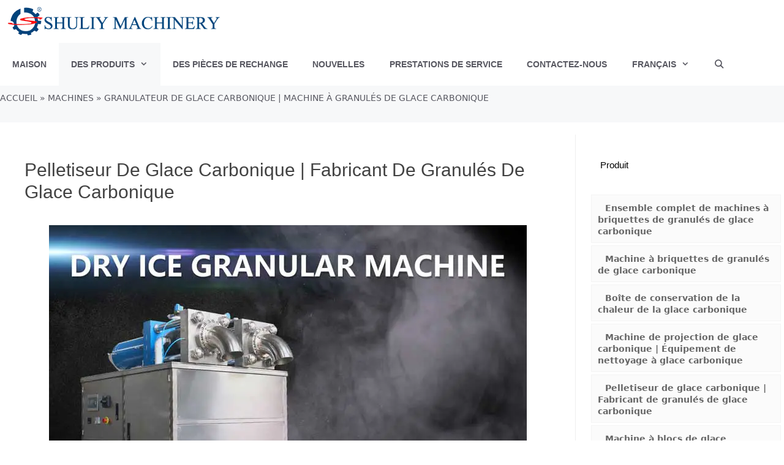

--- FILE ---
content_type: text/html; charset=UTF-8
request_url: https://www.dry-ice-machine.com/fr/machine-granulaire-de-glace-carbonique/
body_size: 29268
content:
<!DOCTYPE html> <html lang="fr-FR" prefix="og: https://ogp.me/ns#"> <head> 	<meta charset="UTF-8"> 	<meta name="viewport" content="width=device-width, initial-scale=1"> <!-- Optimisation des moteurs de recherche par Rank Math PRO - https://rankmath.com/ --> <title>Meilleur pelletiseur de glace carbonique | Fabricant de granulés de glace carbonique</title> <meta name="description" content="La machine de pelletisation de glace carbonique peut également être appelée fabricant de pellets de glace carbonique, qui est une machine de traitement de CO2 solide pour les pellets de glace carbonique."/> <meta name="robots" content="follow, index, max-snippet:-1, max-video-preview:-1, max-image-preview:large"/> <link rel="canonical" href="https://www.dry-ice-machine.com/fr/machine-granulaire-de-glace-carbonique/" /> <meta property="og:locale" content="fr_FR" /> <meta property="og:type" content="article" /> <meta property="og:title" content="Meilleur pelletiseur de glace carbonique | Fabricant de granulés de glace carbonique" /> <meta property="og:description" content="La machine de pelletisation de glace carbonique peut également être appelée fabricant de pellets de glace carbonique, qui est une machine de traitement de CO2 solide pour les pellets de glace carbonique." /> <meta property="og:url" content="https://www.dry-ice-machine.com/fr/machine-granulaire-de-glace-carbonique/" /> <meta property="og:site_name" content="Machines Shuliy" /> <meta property="article:tag" content="glace carbonique" /> <meta property="article:tag" content="machine à granulés de glace carbonique" /> <meta property="article:tag" content="pelletiseur de glace carbonique" /> <meta property="article:tag" content="pelletiseur de glace carbonique à vendre" /> <meta property="article:tag" content="machine de granulation de glace carbonique" /> <meta property="article:section" content="Machines" /> <meta property="og:updated_time" content="2023-11-21T17:12:44+08:00" /> <meta property="og:image" content="https://www.dry-ice-machine.com/wp-content/uploads/2019/05/dry-ice-granular-1.jpg" /> <meta property="og:image:secure_url" content="https://www.dry-ice-machine.com/wp-content/uploads/2019/05/dry-ice-granular-1.jpg" /> <meta property="og:image:width" content="780" /> <meta property="og:image:height" content="566" /> <meta property="og:image:alt" content="Pelletiseur de glace carbonique" /> <meta property="og:image:type" content="image/jpeg" /> <meta property="article:published_time" content="2019-05-13T01:50:34+08:00" /> <meta property="article:modified_time" content="2023-11-21T17:12:44+08:00" /> <meta property="og:video" content="https://www.youtube.com/embed/_c5KvzzH4Eg" /> <meta property="video:duration" content="100" /> <meta property="og:video" content="https://www.youtube.com/embed/I8wJJAvcyY0" /> <meta property="video:duration" content="208" /> <meta property="ya:ovs:upload_date" content="2019-06-27T02:42:34-07:00" /> <meta property="ya:ovs:allow_embed" content="true" /> <meta name="twitter:card" content="summary_large_image" /> <meta name="twitter:title" content="Meilleur pelletiseur de glace carbonique | Fabricant de granulés de glace carbonique" /> <meta name="twitter:description" content="La machine de pelletisation de glace carbonique peut également être appelée fabricant de pellets de glace carbonique, qui est une machine de traitement de CO2 solide pour les pellets de glace carbonique." /> <meta name="twitter:image" content="https://www.dry-ice-machine.com/wp-content/uploads/2019/05/dry-ice-granular-1.jpg" /> <meta name="twitter:label1" content="Écrit par" /> <meta name="twitter:data1" content="Shuliy Machinery" /> <meta name="twitter:label2" content="Temps de lecture" /> <meta name="twitter:data2" content="7 minutes" /> <script type="application/ld+json" class="rank-math-schema-pro">{
    "@context": "https:\/\/schema.org",
    "@graph": [
        {
            "@type": "Organization",
            "@id": "https:\/\/www.dry-ice-machine.com\/fr\/#organization",
            "name": "Machines \u00e0 glace carbonique Shuliy",
            "logo": {
                "@type": "ImageObject",
                "@id": "https:\/\/www.dry-ice-machine.com\/fr\/#logo",
                "url": "https:\/\/www.dry-ice-machine.com\/wp-content\/uploads\/2019\/05\/lg1.png",
                "contentUrl": "https:\/\/www.dry-ice-machine.com\/wp-content\/uploads\/2019\/05\/lg1.png",
                "caption": "Shuliy Machinery",
                "inLanguage": "fr-FR",
                "width": "480",
                "height": "68"
            }
        },
        {
            "@type": "WebSite",
            "@id": "https:\/\/www.dry-ice-machine.com\/fr\/#website",
            "url": "https:\/\/www.dry-ice-machine.com\/fr",
            "name": "Machines Shuliy",
            "publisher": {
                "@id": "https:\/\/www.dry-ice-machine.com\/fr\/#organization"
            },
            "inLanguage": "fr-FR"
        },
        {
            "@type": "ImageObject",
            "@id": "https:\/\/www.dry-ice-machine.com\/wp-content\/uploads\/2019\/05\/dry-ice-granular-1.jpg",
            "url": "https:\/\/www.dry-ice-machine.com\/wp-content\/uploads\/2019\/05\/dry-ice-granular-1.jpg",
            "width": "780",
            "height": "566",
            "inLanguage": "fr-FR"
        },
        {
            "@type": "BreadcrumbList",
            "@id": "https:\/\/www.dry-ice-machine.com\/fr\/machine-granulaire-de-glace-carbonique\/#breadcrumb",
            "itemListElement": [
                {
                    "@type": "ListItem",
                    "position": "1",
                    "item": {
                        "@id": "https:\/\/www.dry-ice-machine.com",
                        "name": "Maison"
                    }
                },
                {
                    "@type": "ListItem",
                    "position": "2",
                    "item": {
                        "@id": "https:\/\/www.dry-ice-machine.com\/fr\/drikold-machine\/",
                        "name": "Machines"
                    }
                },
                {
                    "@type": "ListItem",
                    "position": "3",
                    "item": {
                        "@id": "https:\/\/www.dry-ice-machine.com\/fr\/machine-granulaire-de-glace-carbonique\/",
                        "name": "Pelletiseur de glace carbonique | Fabricant de granul\u00e9s de glace carbonique"
                    }
                }
            ]
        },
        {
            "@type": "WebPage",
            "@id": "https:\/\/www.dry-ice-machine.com\/fr\/machine-granulaire-de-glace-carbonique\/#webpage",
            "url": "https:\/\/www.dry-ice-machine.com\/fr\/machine-granulaire-de-glace-carbonique\/",
            "name": "Meilleur pelletiseur de glace carbonique | Fabricant de granul\u00e9s de glace carbonique",
            "datePublished": "2019-05-13T01:50:34+08:00",
            "dateModified": "2023-11-21T17:12:44+08:00",
            "isPartOf": {
                "@id": "https:\/\/www.dry-ice-machine.com\/fr\/#website"
            },
            "primaryImageOfPage": {
                "@id": "https:\/\/www.dry-ice-machine.com\/wp-content\/uploads\/2019\/05\/dry-ice-granular-1.jpg"
            },
            "inLanguage": "fr-FR",
            "breadcrumb": {
                "@id": "https:\/\/www.dry-ice-machine.com\/fr\/machine-granulaire-de-glace-carbonique\/#breadcrumb"
            }
        },
        {
            "@type": "Person",
            "@id": "https:\/\/www.dry-ice-machine.com\/fr\/author\/dimachine\/",
            "name": "Machines Shuliy",
            "url": "https:\/\/www.dry-ice-machine.com\/fr\/author\/dimachine\/",
            "image": {
                "@type": "ImageObject",
                "@id": "https:\/\/secure.gravatar.com\/avatar\/6aa6dc691598821bd25d72a997a1802f610d6b460a8396df13d7947bdd5d15e4?s=96&amp;d=mm&amp;r=g",
                "url": "https:\/\/secure.gravatar.com\/avatar\/6aa6dc691598821bd25d72a997a1802f610d6b460a8396df13d7947bdd5d15e4?s=96&amp;d=mm&amp;r=g",
                "caption": "Shuliy Machinery",
                "inLanguage": "fr-FR"
            },
            "worksFor": {
                "@id": "https:\/\/www.dry-ice-machine.com\/fr\/#organization"
            }
        },
        {
            "headline": "Best Dry ice Pelletizer | Dry Ice Pellet maker",
            "description": "La machine de pelletisation de glace carbonique peut \u00e9galement \u00eatre appel\u00e9e fabricant de pellets de glace carbonique, qui est une machine de traitement de CO2 solide pour les pellets de glace carbonique.",
            "datePublished": "2019-05-13T01:50:34+08:00",
            "dateModified": "2023-11-21T17:12:44+08:00",
            "image": {
                "@id": "https:\/\/www.dry-ice-machine.com\/wp-content\/uploads\/2019\/05\/dry-ice-granular-1.jpg"
            },
            "author": {
                "@id": "https:\/\/www.dry-ice-machine.com\/fr\/author\/dimachine\/",
                "name": "Machines Shuliy"
            },
            "@type": "BlogPosting",
            "name": "Meilleur pelletiseur de glace carbonique | Fabricant de granul\u00e9s de glace carbonique",
            "articleSection": "Machines",
            "@id": "https:\/\/www.dry-ice-machine.com\/fr\/machine-granulaire-de-glace-carbonique\/#schema-98491",
            "isPartOf": {
                "@id": "https:\/\/www.dry-ice-machine.com\/fr\/machine-granulaire-de-glace-carbonique\/#webpage"
            },
            "publisher": {
                "@id": "https:\/\/www.dry-ice-machine.com\/fr\/#organization"
            },
            "inLanguage": "fr-FR",
            "mainEntityOfPage": {
                "@id": "https:\/\/www.dry-ice-machine.com\/fr\/machine-granulaire-de-glace-carbonique\/#webpage"
            }
        },
        {
            "@type": "VideoObject",
            "name": "Le plus r\u00e9cent fabricant de granul\u00e9s de glace carbonique | Machine efficace de granulation de glace s\u00e8che \u00e0 vendre \u00e0 bon prix",
            "description": "Machine \u00e0 glace carbonique # Granulateur de glace carbonique #https:\/\/www.dry-ice-machine.comWhatsapp\/tel\/Wechat:+86 15838192276La machine granulaire de glace carbonique Shuliy a \u00e9t\u00e9 vendue \u00e0 l'Am\u00e9rique...",
            "uploadDate": "2019-06-27T02:42:34-07:00",
            "thumbnailUrl": "https:\/\/www.dry-ice-machine.com\/wp-content\/uploads\/2022\/11\/hqdefault-1.jpg",
            "embedUrl": "https:\/\/www.youtube.com\/embed\/_c5KvzzH4Eg",
            "duration": "PT1M40S",
            "width": "640",
            "height": "360",
            "isFamilyFriendly": "True",
            "@id": "https:\/\/www.dry-ice-machine.com\/fr\/machine-granulaire-de-glace-carbonique\/#schema-98492",
            "isPartOf": {
                "@id": "https:\/\/www.dry-ice-machine.com\/fr\/machine-granulaire-de-glace-carbonique\/#webpage"
            },
            "publisher": {
                "@id": "https:\/\/www.dry-ice-machine.com\/fr\/#organization"
            },
            "inLanguage": "fr-FR",
            "mainEntityOfPage": {
                "@id": "https:\/\/www.dry-ice-machine.com\/fr\/machine-granulaire-de-glace-carbonique\/#webpage"
            }
        },
        {
            "@type": "VideoObject",
            "name": "Machine \u00e0 granul\u00e9s de glace s\u00e8che de 3 mm et 6 mm \u2013 Cr\u00e9ez des granul\u00e9s de glace s\u00e8che parfaits pour vos besoins #dryiceproduction",
            "description": "#dryiceblasting #dryicepelletsWhatsApp\/Tel\/WeChat\u00a0: +8615838192276Site Web\u00a0: https:\/\/www.dry-ice-machine.com\/dry-ice-granular-machine\/\u00c0 la recherche d'un pellet de glace carbonique...",
            "uploadDate": "2023-09-25T23:43:01-07:00",
            "thumbnailUrl": "https:\/\/www.dry-ice-machine.com\/wp-content\/uploads\/2023\/09\/3mm-6mm-dry-ice-pellet-machine-c.jpg",
            "embedUrl": "https:\/\/www.youtube.com\/embed\/I8wJJAvcyY0",
            "duration": "PT3M28S",
            "width": "1280",
            "height": "720",
            "isFamilyFriendly": "True",
            "@id": "https:\/\/www.dry-ice-machine.com\/fr\/machine-granulaire-de-glace-carbonique\/#schema-212554",
            "isPartOf": {
                "@id": "https:\/\/www.dry-ice-machine.com\/fr\/machine-granulaire-de-glace-carbonique\/#webpage"
            },
            "publisher": {
                "@id": "https:\/\/www.dry-ice-machine.com\/fr\/#organization"
            },
            "inLanguage": "fr-FR"
        }
    ]
}</script> <!-- /Extension Rank Math WordPress SEO -->  <link rel='dns-prefetch' href='//stats.dry-ice-machine.com' /> <link rel='dns-prefetch' href='//use.fontawesome.com' /> <link rel="alternate" type="application/rss+xml" title="Shuliy Machinery &raquo; Flux" href="https://www.dry-ice-machine.com/fr/feed/" /> <link rel="alternate" type="application/rss+xml" title="Shuliy Machinery &raquo; Flux des commentaires" href="https://www.dry-ice-machine.com/fr/comments/feed/" /> <link rel="alternate" title="oEmbed (JSON)" type="application/json+oembed" href="https://www.dry-ice-machine.com/fr/wp-json/oembed/1.0/embed?url=https%3A%2F%2Fwww.dry-ice-machine.com%2Ffr%2Fmachine-granulaire-de-glace-carbonique%2F" /> <link rel="alternate" title="oEmbed (XML)" type="text/xml+oembed" href="https://www.dry-ice-machine.com/fr/wp-json/oembed/1.0/embed?url=https%3A%2F%2Fwww.dry-ice-machine.com%2Ffr%2Fmachine-granulaire-de-glace-carbonique%2F&#038;format=xml" /> <style id='wp-img-auto-sizes-contain-inline-css'> img:is([sizes=auto i],[sizes^="auto," i]){contain-intrinsic-size:3000px 1500px} /*# sourceURL=wp-img-auto-sizes-contain-inline-css */ </style>  <link rel='stylesheet' id='pt-cv-public-style-css' href='https://www.dry-ice-machine.com/wp-content/plugins/content-views-query-and-display-post-page/public/assets/css/cv.css?ver=4.2.1' media='all' /> <link rel='stylesheet' id='pt-cv-public-pro-style-css' href='https://www.dry-ice-machine.com/wp-content/plugins/pt-content-views-pro/public/assets/css/cvpro.min.css?ver=7.2.2' media='all' /> <style id='wp-emoji-styles-inline-css'>  	img.wp-smiley, img.emoji { 		display: inline !important; 		border: none !important; 		box-shadow: none !important; 		height: 1em !important; 		width: 1em !important; 		margin: 0 0.07em !important; 		vertical-align: -0.1em !important; 		background: none !important; 		padding: 0 !important; 	} /*# sourceURL=wp-emoji-styles-inline-css */ </style> <link rel='stylesheet' id='wp-block-library-css' href='https://www.dry-ice-machine.com/wp-includes/css/dist/block-library/style.min.css?ver=6.9' media='all' /> <style id='wp-block-cover-inline-css'> .wp-block-cover,.wp-block-cover-image{align-items:center;background-position:50%;box-sizing:border-box;display:flex;justify-content:center;min-height:430px;overflow:hidden;overflow:clip;padding:1em;position:relative}.wp-block-cover .has-background-dim:not([class*=-background-color]),.wp-block-cover-image .has-background-dim:not([class*=-background-color]),.wp-block-cover-image.has-background-dim:not([class*=-background-color]),.wp-block-cover.has-background-dim:not([class*=-background-color]){background-color:#000}.wp-block-cover .has-background-dim.has-background-gradient,.wp-block-cover-image .has-background-dim.has-background-gradient{background-color:initial}.wp-block-cover-image.has-background-dim:before,.wp-block-cover.has-background-dim:before{background-color:inherit;content:""}.wp-block-cover .wp-block-cover__background,.wp-block-cover .wp-block-cover__gradient-background,.wp-block-cover-image .wp-block-cover__background,.wp-block-cover-image .wp-block-cover__gradient-background,.wp-block-cover-image.has-background-dim:not(.has-background-gradient):before,.wp-block-cover.has-background-dim:not(.has-background-gradient):before{bottom:0;left:0;opacity:.5;position:absolute;right:0;top:0}.wp-block-cover-image.has-background-dim.has-background-dim-10 .wp-block-cover__background,.wp-block-cover-image.has-background-dim.has-background-dim-10 .wp-block-cover__gradient-background,.wp-block-cover-image.has-background-dim.has-background-dim-10:not(.has-background-gradient):before,.wp-block-cover.has-background-dim.has-background-dim-10 .wp-block-cover__background,.wp-block-cover.has-background-dim.has-background-dim-10 .wp-block-cover__gradient-background,.wp-block-cover.has-background-dim.has-background-dim-10:not(.has-background-gradient):before{opacity:.1}.wp-block-cover-image.has-background-dim.has-background-dim-20 .wp-block-cover__background,.wp-block-cover-image.has-background-dim.has-background-dim-20 .wp-block-cover__gradient-background,.wp-block-cover-image.has-background-dim.has-background-dim-20:not(.has-background-gradient):before,.wp-block-cover.has-background-dim.has-background-dim-20 .wp-block-cover__background,.wp-block-cover.has-background-dim.has-background-dim-20 .wp-block-cover__gradient-background,.wp-block-cover.has-background-dim.has-background-dim-20:not(.has-background-gradient):before{opacity:.2}.wp-block-cover-image.has-background-dim.has-background-dim-30 .wp-block-cover__background,.wp-block-cover-image.has-background-dim.has-background-dim-30 .wp-block-cover__gradient-background,.wp-block-cover-image.has-background-dim.has-background-dim-30:not(.has-background-gradient):before,.wp-block-cover.has-background-dim.has-background-dim-30 .wp-block-cover__background,.wp-block-cover.has-background-dim.has-background-dim-30 .wp-block-cover__gradient-background,.wp-block-cover.has-background-dim.has-background-dim-30:not(.has-background-gradient):before{opacity:.3}.wp-block-cover-image.has-background-dim.has-background-dim-40 .wp-block-cover__background,.wp-block-cover-image.has-background-dim.has-background-dim-40 .wp-block-cover__gradient-background,.wp-block-cover-image.has-background-dim.has-background-dim-40:not(.has-background-gradient):before,.wp-block-cover.has-background-dim.has-background-dim-40 .wp-block-cover__background,.wp-block-cover.has-background-dim.has-background-dim-40 .wp-block-cover__gradient-background,.wp-block-cover.has-background-dim.has-background-dim-40:not(.has-background-gradient):before{opacity:.4}.wp-block-cover-image.has-background-dim.has-background-dim-50 .wp-block-cover__background,.wp-block-cover-image.has-background-dim.has-background-dim-50 .wp-block-cover__gradient-background,.wp-block-cover-image.has-background-dim.has-background-dim-50:not(.has-background-gradient):before,.wp-block-cover.has-background-dim.has-background-dim-50 .wp-block-cover__background,.wp-block-cover.has-background-dim.has-background-dim-50 .wp-block-cover__gradient-background,.wp-block-cover.has-background-dim.has-background-dim-50:not(.has-background-gradient):before{opacity:.5}.wp-block-cover-image.has-background-dim.has-background-dim-60 .wp-block-cover__background,.wp-block-cover-image.has-background-dim.has-background-dim-60 .wp-block-cover__gradient-background,.wp-block-cover-image.has-background-dim.has-background-dim-60:not(.has-background-gradient):before,.wp-block-cover.has-background-dim.has-background-dim-60 .wp-block-cover__background,.wp-block-cover.has-background-dim.has-background-dim-60 .wp-block-cover__gradient-background,.wp-block-cover.has-background-dim.has-background-dim-60:not(.has-background-gradient):before{opacity:.6}.wp-block-cover-image.has-background-dim.has-background-dim-70 .wp-block-cover__background,.wp-block-cover-image.has-background-dim.has-background-dim-70 .wp-block-cover__gradient-background,.wp-block-cover-image.has-background-dim.has-background-dim-70:not(.has-background-gradient):before,.wp-block-cover.has-background-dim.has-background-dim-70 .wp-block-cover__background,.wp-block-cover.has-background-dim.has-background-dim-70 .wp-block-cover__gradient-background,.wp-block-cover.has-background-dim.has-background-dim-70:not(.has-background-gradient):before{opacity:.7}.wp-block-cover-image.has-background-dim.has-background-dim-80 .wp-block-cover__background,.wp-block-cover-image.has-background-dim.has-background-dim-80 .wp-block-cover__gradient-background,.wp-block-cover-image.has-background-dim.has-background-dim-80:not(.has-background-gradient):before,.wp-block-cover.has-background-dim.has-background-dim-80 .wp-block-cover__background,.wp-block-cover.has-background-dim.has-background-dim-80 .wp-block-cover__gradient-background,.wp-block-cover.has-background-dim.has-background-dim-80:not(.has-background-gradient):before{opacity:.8}.wp-block-cover-image.has-background-dim.has-background-dim-90 .wp-block-cover__background,.wp-block-cover-image.has-background-dim.has-background-dim-90 .wp-block-cover__gradient-background,.wp-block-cover-image.has-background-dim.has-background-dim-90:not(.has-background-gradient):before,.wp-block-cover.has-background-dim.has-background-dim-90 .wp-block-cover__background,.wp-block-cover.has-background-dim.has-background-dim-90 .wp-block-cover__gradient-background,.wp-block-cover.has-background-dim.has-background-dim-90:not(.has-background-gradient):before{opacity:.9}.wp-block-cover-image.has-background-dim.has-background-dim-100 .wp-block-cover__background,.wp-block-cover-image.has-background-dim.has-background-dim-100 .wp-block-cover__gradient-background,.wp-block-cover-image.has-background-dim.has-background-dim-100:not(.has-background-gradient):before,.wp-block-cover.has-background-dim.has-background-dim-100 .wp-block-cover__background,.wp-block-cover.has-background-dim.has-background-dim-100 .wp-block-cover__gradient-background,.wp-block-cover.has-background-dim.has-background-dim-100:not(.has-background-gradient):before{opacity:1}.wp-block-cover .wp-block-cover__background.has-background-dim.has-background-dim-0,.wp-block-cover .wp-block-cover__gradient-background.has-background-dim.has-background-dim-0,.wp-block-cover-image .wp-block-cover__background.has-background-dim.has-background-dim-0,.wp-block-cover-image .wp-block-cover__gradient-background.has-background-dim.has-background-dim-0{opacity:0}.wp-block-cover .wp-block-cover__background.has-background-dim.has-background-dim-10,.wp-block-cover .wp-block-cover__gradient-background.has-background-dim.has-background-dim-10,.wp-block-cover-image .wp-block-cover__background.has-background-dim.has-background-dim-10,.wp-block-cover-image .wp-block-cover__gradient-background.has-background-dim.has-background-dim-10{opacity:.1}.wp-block-cover .wp-block-cover__background.has-background-dim.has-background-dim-20,.wp-block-cover .wp-block-cover__gradient-background.has-background-dim.has-background-dim-20,.wp-block-cover-image .wp-block-cover__background.has-background-dim.has-background-dim-20,.wp-block-cover-image .wp-block-cover__gradient-background.has-background-dim.has-background-dim-20{opacity:.2}.wp-block-cover .wp-block-cover__background.has-background-dim.has-background-dim-30,.wp-block-cover .wp-block-cover__gradient-background.has-background-dim.has-background-dim-30,.wp-block-cover-image .wp-block-cover__background.has-background-dim.has-background-dim-30,.wp-block-cover-image .wp-block-cover__gradient-background.has-background-dim.has-background-dim-30{opacity:.3}.wp-block-cover .wp-block-cover__background.has-background-dim.has-background-dim-40,.wp-block-cover .wp-block-cover__gradient-background.has-background-dim.has-background-dim-40,.wp-block-cover-image .wp-block-cover__background.has-background-dim.has-background-dim-40,.wp-block-cover-image .wp-block-cover__gradient-background.has-background-dim.has-background-dim-40{opacity:.4}.wp-block-cover .wp-block-cover__background.has-background-dim.has-background-dim-50,.wp-block-cover .wp-block-cover__gradient-background.has-background-dim.has-background-dim-50,.wp-block-cover-image .wp-block-cover__background.has-background-dim.has-background-dim-50,.wp-block-cover-image .wp-block-cover__gradient-background.has-background-dim.has-background-dim-50{opacity:.5}.wp-block-cover .wp-block-cover__background.has-background-dim.has-background-dim-60,.wp-block-cover .wp-block-cover__gradient-background.has-background-dim.has-background-dim-60,.wp-block-cover-image .wp-block-cover__background.has-background-dim.has-background-dim-60,.wp-block-cover-image .wp-block-cover__gradient-background.has-background-dim.has-background-dim-60{opacity:.6}.wp-block-cover .wp-block-cover__background.has-background-dim.has-background-dim-70,.wp-block-cover .wp-block-cover__gradient-background.has-background-dim.has-background-dim-70,.wp-block-cover-image .wp-block-cover__background.has-background-dim.has-background-dim-70,.wp-block-cover-image .wp-block-cover__gradient-background.has-background-dim.has-background-dim-70{opacity:.7}.wp-block-cover .wp-block-cover__background.has-background-dim.has-background-dim-80,.wp-block-cover .wp-block-cover__gradient-background.has-background-dim.has-background-dim-80,.wp-block-cover-image .wp-block-cover__background.has-background-dim.has-background-dim-80,.wp-block-cover-image .wp-block-cover__gradient-background.has-background-dim.has-background-dim-80{opacity:.8}.wp-block-cover .wp-block-cover__background.has-background-dim.has-background-dim-90,.wp-block-cover .wp-block-cover__gradient-background.has-background-dim.has-background-dim-90,.wp-block-cover-image .wp-block-cover__background.has-background-dim.has-background-dim-90,.wp-block-cover-image .wp-block-cover__gradient-background.has-background-dim.has-background-dim-90{opacity:.9}.wp-block-cover .wp-block-cover__background.has-background-dim.has-background-dim-100,.wp-block-cover .wp-block-cover__gradient-background.has-background-dim.has-background-dim-100,.wp-block-cover-image .wp-block-cover__background.has-background-dim.has-background-dim-100,.wp-block-cover-image .wp-block-cover__gradient-background.has-background-dim.has-background-dim-100{opacity:1}.wp-block-cover-image.alignleft,.wp-block-cover-image.alignright,.wp-block-cover.alignleft,.wp-block-cover.alignright{max-width:420px;width:100%}.wp-block-cover-image.aligncenter,.wp-block-cover-image.alignleft,.wp-block-cover-image.alignright,.wp-block-cover.aligncenter,.wp-block-cover.alignleft,.wp-block-cover.alignright{display:flex}.wp-block-cover .wp-block-cover__inner-container,.wp-block-cover-image .wp-block-cover__inner-container{color:inherit;position:relative;width:100%}.wp-block-cover-image.is-position-top-left,.wp-block-cover.is-position-top-left{align-items:flex-start;justify-content:flex-start}.wp-block-cover-image.is-position-top-center,.wp-block-cover.is-position-top-center{align-items:flex-start;justify-content:center}.wp-block-cover-image.is-position-top-right,.wp-block-cover.is-position-top-right{align-items:flex-start;justify-content:flex-end}.wp-block-cover-image.is-position-center-left,.wp-block-cover.is-position-center-left{align-items:center;justify-content:flex-start}.wp-block-cover-image.is-position-center-center,.wp-block-cover.is-position-center-center{align-items:center;justify-content:center}.wp-block-cover-image.is-position-center-right,.wp-block-cover.is-position-center-right{align-items:center;justify-content:flex-end}.wp-block-cover-image.is-position-bottom-left,.wp-block-cover.is-position-bottom-left{align-items:flex-end;justify-content:flex-start}.wp-block-cover-image.is-position-bottom-center,.wp-block-cover.is-position-bottom-center{align-items:flex-end;justify-content:center}.wp-block-cover-image.is-position-bottom-right,.wp-block-cover.is-position-bottom-right{align-items:flex-end;justify-content:flex-end}.wp-block-cover-image.has-custom-content-position.has-custom-content-position .wp-block-cover__inner-container,.wp-block-cover.has-custom-content-position.has-custom-content-position .wp-block-cover__inner-container{margin:0}.wp-block-cover-image.has-custom-content-position.has-custom-content-position.is-position-bottom-left .wp-block-cover__inner-container,.wp-block-cover-image.has-custom-content-position.has-custom-content-position.is-position-bottom-right .wp-block-cover__inner-container,.wp-block-cover-image.has-custom-content-position.has-custom-content-position.is-position-center-left .wp-block-cover__inner-container,.wp-block-cover-image.has-custom-content-position.has-custom-content-position.is-position-center-right .wp-block-cover__inner-container,.wp-block-cover-image.has-custom-content-position.has-custom-content-position.is-position-top-left .wp-block-cover__inner-container,.wp-block-cover-image.has-custom-content-position.has-custom-content-position.is-position-top-right .wp-block-cover__inner-container,.wp-block-cover.has-custom-content-position.has-custom-content-position.is-position-bottom-left .wp-block-cover__inner-container,.wp-block-cover.has-custom-content-position.has-custom-content-position.is-position-bottom-right .wp-block-cover__inner-container,.wp-block-cover.has-custom-content-position.has-custom-content-position.is-position-center-left .wp-block-cover__inner-container,.wp-block-cover.has-custom-content-position.has-custom-content-position.is-position-center-right .wp-block-cover__inner-container,.wp-block-cover.has-custom-content-position.has-custom-content-position.is-position-top-left .wp-block-cover__inner-container,.wp-block-cover.has-custom-content-position.has-custom-content-position.is-position-top-right .wp-block-cover__inner-container{margin:0;width:auto}.wp-block-cover .wp-block-cover__image-background,.wp-block-cover video.wp-block-cover__video-background,.wp-block-cover-image .wp-block-cover__image-background,.wp-block-cover-image video.wp-block-cover__video-background{border:none;bottom:0;box-shadow:none;height:100%;left:0;margin:0;max-height:none;max-width:none;object-fit:cover;outline:none;padding:0;position:absolute;right:0;top:0;width:100%}.wp-block-cover-image.has-parallax,.wp-block-cover.has-parallax,.wp-block-cover__image-background.has-parallax,video.wp-block-cover__video-background.has-parallax{background-attachment:fixed;background-repeat:no-repeat;background-size:cover}@supports (-webkit-touch-callout:inherit){.wp-block-cover-image.has-parallax,.wp-block-cover.has-parallax,.wp-block-cover__image-background.has-parallax,video.wp-block-cover__video-background.has-parallax{background-attachment:scroll}}@media (prefers-reduced-motion:reduce){.wp-block-cover-image.has-parallax,.wp-block-cover.has-parallax,.wp-block-cover__image-background.has-parallax,video.wp-block-cover__video-background.has-parallax{background-attachment:scroll}}.wp-block-cover-image.is-repeated,.wp-block-cover.is-repeated,.wp-block-cover__image-background.is-repeated,video.wp-block-cover__video-background.is-repeated{background-repeat:repeat;background-size:auto}.wp-block-cover-image-text,.wp-block-cover-image-text a,.wp-block-cover-image-text a:active,.wp-block-cover-image-text a:focus,.wp-block-cover-image-text a:hover,.wp-block-cover-text,.wp-block-cover-text a,.wp-block-cover-text a:active,.wp-block-cover-text a:focus,.wp-block-cover-text a:hover,section.wp-block-cover-image h2,section.wp-block-cover-image h2 a,section.wp-block-cover-image h2 a:active,section.wp-block-cover-image h2 a:focus,section.wp-block-cover-image h2 a:hover{color:#fff}.wp-block-cover-image .wp-block-cover.has-left-content{justify-content:flex-start}.wp-block-cover-image .wp-block-cover.has-right-content{justify-content:flex-end}.wp-block-cover-image.has-left-content .wp-block-cover-image-text,.wp-block-cover.has-left-content .wp-block-cover-text,section.wp-block-cover-image.has-left-content>h2{margin-left:0;text-align:left}.wp-block-cover-image.has-right-content .wp-block-cover-image-text,.wp-block-cover.has-right-content .wp-block-cover-text,section.wp-block-cover-image.has-right-content>h2{margin-right:0;text-align:right}.wp-block-cover .wp-block-cover-text,.wp-block-cover-image .wp-block-cover-image-text,section.wp-block-cover-image>h2{font-size:2em;line-height:1.25;margin-bottom:0;max-width:840px;padding:.44em;text-align:center;z-index:1}:where(.wp-block-cover-image:not(.has-text-color)),:where(.wp-block-cover:not(.has-text-color)){color:#fff}:where(.wp-block-cover-image.is-light:not(.has-text-color)),:where(.wp-block-cover.is-light:not(.has-text-color)){color:#000}:root :where(.wp-block-cover h1:not(.has-text-color)),:root :where(.wp-block-cover h2:not(.has-text-color)),:root :where(.wp-block-cover h3:not(.has-text-color)),:root :where(.wp-block-cover h4:not(.has-text-color)),:root :where(.wp-block-cover h5:not(.has-text-color)),:root :where(.wp-block-cover h6:not(.has-text-color)),:root :where(.wp-block-cover p:not(.has-text-color)){color:inherit}body:not(.editor-styles-wrapper) .wp-block-cover:not(.wp-block-cover:has(.wp-block-cover__background+.wp-block-cover__inner-container)) .wp-block-cover__image-background,body:not(.editor-styles-wrapper) .wp-block-cover:not(.wp-block-cover:has(.wp-block-cover__background+.wp-block-cover__inner-container)) .wp-block-cover__video-background{z-index:0}body:not(.editor-styles-wrapper) .wp-block-cover:not(.wp-block-cover:has(.wp-block-cover__background+.wp-block-cover__inner-container)) .wp-block-cover__background,body:not(.editor-styles-wrapper) .wp-block-cover:not(.wp-block-cover:has(.wp-block-cover__background+.wp-block-cover__inner-container)) .wp-block-cover__gradient-background,body:not(.editor-styles-wrapper) .wp-block-cover:not(.wp-block-cover:has(.wp-block-cover__background+.wp-block-cover__inner-container)) .wp-block-cover__inner-container,body:not(.editor-styles-wrapper) .wp-block-cover:not(.wp-block-cover:has(.wp-block-cover__background+.wp-block-cover__inner-container)).has-background-dim:not(.has-background-gradient):before{z-index:1}.has-modal-open body:not(.editor-styles-wrapper) .wp-block-cover:not(.wp-block-cover:has(.wp-block-cover__background+.wp-block-cover__inner-container)) .wp-block-cover__inner-container{z-index:auto} /*# sourceURL=https://www.dry-ice-machine.com/wp-includes/blocks/cover/style.min.css */ </style> <style id='wp-block-heading-inline-css'> h1:where(.wp-block-heading).has-background,h2:where(.wp-block-heading).has-background,h3:where(.wp-block-heading).has-background,h4:where(.wp-block-heading).has-background,h5:where(.wp-block-heading).has-background,h6:where(.wp-block-heading).has-background{padding:1.25em 2.375em}h1.has-text-align-left[style*=writing-mode]:where([style*=vertical-lr]),h1.has-text-align-right[style*=writing-mode]:where([style*=vertical-rl]),h2.has-text-align-left[style*=writing-mode]:where([style*=vertical-lr]),h2.has-text-align-right[style*=writing-mode]:where([style*=vertical-rl]),h3.has-text-align-left[style*=writing-mode]:where([style*=vertical-lr]),h3.has-text-align-right[style*=writing-mode]:where([style*=vertical-rl]),h4.has-text-align-left[style*=writing-mode]:where([style*=vertical-lr]),h4.has-text-align-right[style*=writing-mode]:where([style*=vertical-rl]),h5.has-text-align-left[style*=writing-mode]:where([style*=vertical-lr]),h5.has-text-align-right[style*=writing-mode]:where([style*=vertical-rl]),h6.has-text-align-left[style*=writing-mode]:where([style*=vertical-lr]),h6.has-text-align-right[style*=writing-mode]:where([style*=vertical-rl]){rotate:180deg} /*# sourceURL=https://www.dry-ice-machine.com/wp-includes/blocks/heading/style.min.css */ </style> <style id='wp-block-image-inline-css'> .wp-block-image>a,.wp-block-image>figure>a{display:inline-block}.wp-block-image img{box-sizing:border-box;height:auto;max-width:100%;vertical-align:bottom}@media not (prefers-reduced-motion){.wp-block-image img.hide{visibility:hidden}.wp-block-image img.show{animation:show-content-image .4s}}.wp-block-image[style*=border-radius] img,.wp-block-image[style*=border-radius]>a{border-radius:inherit}.wp-block-image.has-custom-border img{box-sizing:border-box}.wp-block-image.aligncenter{text-align:center}.wp-block-image.alignfull>a,.wp-block-image.alignwide>a{width:100%}.wp-block-image.alignfull img,.wp-block-image.alignwide img{height:auto;width:100%}.wp-block-image .aligncenter,.wp-block-image .alignleft,.wp-block-image .alignright,.wp-block-image.aligncenter,.wp-block-image.alignleft,.wp-block-image.alignright{display:table}.wp-block-image .aligncenter>figcaption,.wp-block-image .alignleft>figcaption,.wp-block-image .alignright>figcaption,.wp-block-image.aligncenter>figcaption,.wp-block-image.alignleft>figcaption,.wp-block-image.alignright>figcaption{caption-side:bottom;display:table-caption}.wp-block-image .alignleft{float:left;margin:.5em 1em .5em 0}.wp-block-image .alignright{float:right;margin:.5em 0 .5em 1em}.wp-block-image .aligncenter{margin-left:auto;margin-right:auto}.wp-block-image :where(figcaption){margin-bottom:1em;margin-top:.5em}.wp-block-image.is-style-circle-mask img{border-radius:9999px}@supports ((-webkit-mask-image:none) or (mask-image:none)) or (-webkit-mask-image:none){.wp-block-image.is-style-circle-mask img{border-radius:0;-webkit-mask-image:url('data:image/svg+xml;utf8,<svg viewBox="0 0 100 100" xmlns="http://www.w3.org/2000/svg"><circle cx="50" cy="50" r="50"/></svg>');mask-image:url('data:image/svg+xml;utf8,<svg viewBox="0 0 100 100" xmlns="http://www.w3.org/2000/svg"><circle cx="50" cy="50" r="50"/></svg>');mask-mode:alpha;-webkit-mask-position:center;mask-position:center;-webkit-mask-repeat:no-repeat;mask-repeat:no-repeat;-webkit-mask-size:contain;mask-size:contain}}:root :where(.wp-block-image.is-style-rounded img,.wp-block-image .is-style-rounded img){border-radius:9999px}.wp-block-image figure{margin:0}.wp-lightbox-container{display:flex;flex-direction:column;position:relative}.wp-lightbox-container img{cursor:zoom-in}.wp-lightbox-container img:hover+button{opacity:1}.wp-lightbox-container button{align-items:center;backdrop-filter:blur(16px) saturate(180%);background-color:#5a5a5a40;border:none;border-radius:4px;cursor:zoom-in;display:flex;height:20px;justify-content:center;opacity:0;padding:0;position:absolute;right:16px;text-align:center;top:16px;width:20px;z-index:100}@media not (prefers-reduced-motion){.wp-lightbox-container button{transition:opacity .2s ease}}.wp-lightbox-container button:focus-visible{outline:3px auto #5a5a5a40;outline:3px auto -webkit-focus-ring-color;outline-offset:3px}.wp-lightbox-container button:hover{cursor:pointer;opacity:1}.wp-lightbox-container button:focus{opacity:1}.wp-lightbox-container button:focus,.wp-lightbox-container button:hover,.wp-lightbox-container button:not(:hover):not(:active):not(.has-background){background-color:#5a5a5a40;border:none}.wp-lightbox-overlay{box-sizing:border-box;cursor:zoom-out;height:100vh;left:0;overflow:hidden;position:fixed;top:0;visibility:hidden;width:100%;z-index:100000}.wp-lightbox-overlay .close-button{align-items:center;cursor:pointer;display:flex;justify-content:center;min-height:40px;min-width:40px;padding:0;position:absolute;right:calc(env(safe-area-inset-right) + 16px);top:calc(env(safe-area-inset-top) + 16px);z-index:5000000}.wp-lightbox-overlay .close-button:focus,.wp-lightbox-overlay .close-button:hover,.wp-lightbox-overlay .close-button:not(:hover):not(:active):not(.has-background){background:none;border:none}.wp-lightbox-overlay .lightbox-image-container{height:var(--wp--lightbox-container-height);left:50%;overflow:hidden;position:absolute;top:50%;transform:translate(-50%,-50%);transform-origin:top left;width:var(--wp--lightbox-container-width);z-index:9999999999}.wp-lightbox-overlay .wp-block-image{align-items:center;box-sizing:border-box;display:flex;height:100%;justify-content:center;margin:0;position:relative;transform-origin:0 0;width:100%;z-index:3000000}.wp-lightbox-overlay .wp-block-image img{height:var(--wp--lightbox-image-height);min-height:var(--wp--lightbox-image-height);min-width:var(--wp--lightbox-image-width);width:var(--wp--lightbox-image-width)}.wp-lightbox-overlay .wp-block-image figcaption{display:none}.wp-lightbox-overlay button{background:none;border:none}.wp-lightbox-overlay .scrim{background-color:#fff;height:100%;opacity:.9;position:absolute;width:100%;z-index:2000000}.wp-lightbox-overlay.active{visibility:visible}@media not (prefers-reduced-motion){.wp-lightbox-overlay.active{animation:turn-on-visibility .25s both}.wp-lightbox-overlay.active img{animation:turn-on-visibility .35s both}.wp-lightbox-overlay.show-closing-animation:not(.active){animation:turn-off-visibility .35s both}.wp-lightbox-overlay.show-closing-animation:not(.active) img{animation:turn-off-visibility .25s both}.wp-lightbox-overlay.zoom.active{animation:none;opacity:1;visibility:visible}.wp-lightbox-overlay.zoom.active .lightbox-image-container{animation:lightbox-zoom-in .4s}.wp-lightbox-overlay.zoom.active .lightbox-image-container img{animation:none}.wp-lightbox-overlay.zoom.active .scrim{animation:turn-on-visibility .4s forwards}.wp-lightbox-overlay.zoom.show-closing-animation:not(.active){animation:none}.wp-lightbox-overlay.zoom.show-closing-animation:not(.active) .lightbox-image-container{animation:lightbox-zoom-out .4s}.wp-lightbox-overlay.zoom.show-closing-animation:not(.active) .lightbox-image-container img{animation:none}.wp-lightbox-overlay.zoom.show-closing-animation:not(.active) .scrim{animation:turn-off-visibility .4s forwards}}@keyframes show-content-image{0%{visibility:hidden}99%{visibility:hidden}to{visibility:visible}}@keyframes turn-on-visibility{0%{opacity:0}to{opacity:1}}@keyframes turn-off-visibility{0%{opacity:1;visibility:visible}99%{opacity:0;visibility:visible}to{opacity:0;visibility:hidden}}@keyframes lightbox-zoom-in{0%{transform:translate(calc((-100vw + var(--wp--lightbox-scrollbar-width))/2 + var(--wp--lightbox-initial-left-position)),calc(-50vh + var(--wp--lightbox-initial-top-position))) scale(var(--wp--lightbox-scale))}to{transform:translate(-50%,-50%) scale(1)}}@keyframes lightbox-zoom-out{0%{transform:translate(-50%,-50%) scale(1);visibility:visible}99%{visibility:visible}to{transform:translate(calc((-100vw + var(--wp--lightbox-scrollbar-width))/2 + var(--wp--lightbox-initial-left-position)),calc(-50vh + var(--wp--lightbox-initial-top-position))) scale(var(--wp--lightbox-scale));visibility:hidden}} /*# sourceURL=https://www.dry-ice-machine.com/wp-includes/blocks/image/style.min.css */ </style> <style id='wp-block-list-inline-css'> ol,ul{box-sizing:border-box}:root :where(.wp-block-list.has-background){padding:1.25em 2.375em} /*# sourceURL=https://www.dry-ice-machine.com/wp-includes/blocks/list/style.min.css */ </style> <style id='wp-block-columns-inline-css'> .wp-block-columns{box-sizing:border-box;display:flex;flex-wrap:wrap!important}@media (min-width:782px){.wp-block-columns{flex-wrap:nowrap!important}}.wp-block-columns{align-items:normal!important}.wp-block-columns.are-vertically-aligned-top{align-items:flex-start}.wp-block-columns.are-vertically-aligned-center{align-items:center}.wp-block-columns.are-vertically-aligned-bottom{align-items:flex-end}@media (max-width:781px){.wp-block-columns:not(.is-not-stacked-on-mobile)>.wp-block-column{flex-basis:100%!important}}@media (min-width:782px){.wp-block-columns:not(.is-not-stacked-on-mobile)>.wp-block-column{flex-basis:0;flex-grow:1}.wp-block-columns:not(.is-not-stacked-on-mobile)>.wp-block-column[style*=flex-basis]{flex-grow:0}}.wp-block-columns.is-not-stacked-on-mobile{flex-wrap:nowrap!important}.wp-block-columns.is-not-stacked-on-mobile>.wp-block-column{flex-basis:0;flex-grow:1}.wp-block-columns.is-not-stacked-on-mobile>.wp-block-column[style*=flex-basis]{flex-grow:0}:where(.wp-block-columns){margin-bottom:1.75em}:where(.wp-block-columns.has-background){padding:1.25em 2.375em}.wp-block-column{flex-grow:1;min-width:0;overflow-wrap:break-word;word-break:break-word}.wp-block-column.is-vertically-aligned-top{align-self:flex-start}.wp-block-column.is-vertically-aligned-center{align-self:center}.wp-block-column.is-vertically-aligned-bottom{align-self:flex-end}.wp-block-column.is-vertically-aligned-stretch{align-self:stretch}.wp-block-column.is-vertically-aligned-bottom,.wp-block-column.is-vertically-aligned-center,.wp-block-column.is-vertically-aligned-top{width:100%} /*# sourceURL=https://www.dry-ice-machine.com/wp-includes/blocks/columns/style.min.css */ </style> <style id='wp-block-embed-inline-css'> .wp-block-embed.alignleft,.wp-block-embed.alignright,.wp-block[data-align=left]>[data-type="core/embed"],.wp-block[data-align=right]>[data-type="core/embed"]{max-width:360px;width:100%}.wp-block-embed.alignleft .wp-block-embed__wrapper,.wp-block-embed.alignright .wp-block-embed__wrapper,.wp-block[data-align=left]>[data-type="core/embed"] .wp-block-embed__wrapper,.wp-block[data-align=right]>[data-type="core/embed"] .wp-block-embed__wrapper{min-width:280px}.wp-block-cover .wp-block-embed{min-height:240px;min-width:320px}.wp-block-embed{overflow-wrap:break-word}.wp-block-embed :where(figcaption){margin-bottom:1em;margin-top:.5em}.wp-block-embed iframe{max-width:100%}.wp-block-embed__wrapper{position:relative}.wp-embed-responsive .wp-has-aspect-ratio .wp-block-embed__wrapper:before{content:"";display:block;padding-top:50%}.wp-embed-responsive .wp-has-aspect-ratio iframe{bottom:0;height:100%;left:0;position:absolute;right:0;top:0;width:100%}.wp-embed-responsive .wp-embed-aspect-21-9 .wp-block-embed__wrapper:before{padding-top:42.85%}.wp-embed-responsive .wp-embed-aspect-18-9 .wp-block-embed__wrapper:before{padding-top:50%}.wp-embed-responsive .wp-embed-aspect-16-9 .wp-block-embed__wrapper:before{padding-top:56.25%}.wp-embed-responsive .wp-embed-aspect-4-3 .wp-block-embed__wrapper:before{padding-top:75%}.wp-embed-responsive .wp-embed-aspect-1-1 .wp-block-embed__wrapper:before{padding-top:100%}.wp-embed-responsive .wp-embed-aspect-9-16 .wp-block-embed__wrapper:before{padding-top:177.77%}.wp-embed-responsive .wp-embed-aspect-1-2 .wp-block-embed__wrapper:before{padding-top:200%} /*# sourceURL=https://www.dry-ice-machine.com/wp-includes/blocks/embed/style.min.css */ </style> <style id='wp-block-paragraph-inline-css'> .is-small-text{font-size:.875em}.is-regular-text{font-size:1em}.is-large-text{font-size:2.25em}.is-larger-text{font-size:3em}.has-drop-cap:not(:focus):first-letter{float:left;font-size:8.4em;font-style:normal;font-weight:100;line-height:.68;margin:.05em .1em 0 0;text-transform:uppercase}body.rtl .has-drop-cap:not(:focus):first-letter{float:none;margin-left:.1em}p.has-drop-cap.has-background{overflow:hidden}:root :where(p.has-background){padding:1.25em 2.375em}:where(p.has-text-color:not(.has-link-color)) a{color:inherit}p.has-text-align-left[style*="writing-mode:vertical-lr"],p.has-text-align-right[style*="writing-mode:vertical-rl"]{rotate:180deg} /*# sourceURL=https://www.dry-ice-machine.com/wp-includes/blocks/paragraph/style.min.css */ </style> <style id='wp-block-separator-inline-css'> @charset "UTF-8";.wp-block-separator{border:none;border-top:2px solid}:root :where(.wp-block-separator.is-style-dots){height:auto;line-height:1;text-align:center}:root :where(.wp-block-separator.is-style-dots):before{color:currentColor;content:"···";font-family:serif;font-size:1.5em;letter-spacing:2em;padding-left:2em}.wp-block-separator.is-style-dots{background:none!important;border:none!important} /*# sourceURL=https://www.dry-ice-machine.com/wp-includes/blocks/separator/style.min.css */ </style> <style id='wp-block-spacer-inline-css'> .wp-block-spacer{clear:both} /*# sourceURL=https://www.dry-ice-machine.com/wp-includes/blocks/spacer/style.min.css */ </style> <style id='wp-block-table-inline-css'> .wp-block-table{overflow-x:auto}.wp-block-table table{border-collapse:collapse;width:100%}.wp-block-table thead{border-bottom:3px solid}.wp-block-table tfoot{border-top:3px solid}.wp-block-table td,.wp-block-table th{border:1px solid;padding:.5em}.wp-block-table .has-fixed-layout{table-layout:fixed;width:100%}.wp-block-table .has-fixed-layout td,.wp-block-table .has-fixed-layout th{word-break:break-word}.wp-block-table.aligncenter,.wp-block-table.alignleft,.wp-block-table.alignright{display:table;width:auto}.wp-block-table.aligncenter td,.wp-block-table.aligncenter th,.wp-block-table.alignleft td,.wp-block-table.alignleft th,.wp-block-table.alignright td,.wp-block-table.alignright th{word-break:break-word}.wp-block-table .has-subtle-light-gray-background-color{background-color:#f3f4f5}.wp-block-table .has-subtle-pale-green-background-color{background-color:#e9fbe5}.wp-block-table .has-subtle-pale-blue-background-color{background-color:#e7f5fe}.wp-block-table .has-subtle-pale-pink-background-color{background-color:#fcf0ef}.wp-block-table.is-style-stripes{background-color:initial;border-collapse:inherit;border-spacing:0}.wp-block-table.is-style-stripes tbody tr:nth-child(odd){background-color:#f0f0f0}.wp-block-table.is-style-stripes.has-subtle-light-gray-background-color tbody tr:nth-child(odd){background-color:#f3f4f5}.wp-block-table.is-style-stripes.has-subtle-pale-green-background-color tbody tr:nth-child(odd){background-color:#e9fbe5}.wp-block-table.is-style-stripes.has-subtle-pale-blue-background-color tbody tr:nth-child(odd){background-color:#e7f5fe}.wp-block-table.is-style-stripes.has-subtle-pale-pink-background-color tbody tr:nth-child(odd){background-color:#fcf0ef}.wp-block-table.is-style-stripes td,.wp-block-table.is-style-stripes th{border-color:#0000}.wp-block-table.is-style-stripes{border-bottom:1px solid #f0f0f0}.wp-block-table .has-border-color td,.wp-block-table .has-border-color th,.wp-block-table .has-border-color tr,.wp-block-table .has-border-color>*{border-color:inherit}.wp-block-table table[style*=border-top-color] tr:first-child,.wp-block-table table[style*=border-top-color] tr:first-child td,.wp-block-table table[style*=border-top-color] tr:first-child th,.wp-block-table table[style*=border-top-color]>*,.wp-block-table table[style*=border-top-color]>* td,.wp-block-table table[style*=border-top-color]>* th{border-top-color:inherit}.wp-block-table table[style*=border-top-color] tr:not(:first-child){border-top-color:initial}.wp-block-table table[style*=border-right-color] td:last-child,.wp-block-table table[style*=border-right-color] th,.wp-block-table table[style*=border-right-color] tr,.wp-block-table table[style*=border-right-color]>*{border-right-color:inherit}.wp-block-table table[style*=border-bottom-color] tr:last-child,.wp-block-table table[style*=border-bottom-color] tr:last-child td,.wp-block-table table[style*=border-bottom-color] tr:last-child th,.wp-block-table table[style*=border-bottom-color]>*,.wp-block-table table[style*=border-bottom-color]>* td,.wp-block-table table[style*=border-bottom-color]>* th{border-bottom-color:inherit}.wp-block-table table[style*=border-bottom-color] tr:not(:last-child){border-bottom-color:initial}.wp-block-table table[style*=border-left-color] td:first-child,.wp-block-table table[style*=border-left-color] th,.wp-block-table table[style*=border-left-color] tr,.wp-block-table table[style*=border-left-color]>*{border-left-color:inherit}.wp-block-table table[style*=border-style] td,.wp-block-table table[style*=border-style] th,.wp-block-table table[style*=border-style] tr,.wp-block-table table[style*=border-style]>*{border-style:inherit}.wp-block-table table[style*=border-width] td,.wp-block-table table[style*=border-width] th,.wp-block-table table[style*=border-width] tr,.wp-block-table table[style*=border-width]>*{border-style:inherit;border-width:inherit} /*# sourceURL=https://www.dry-ice-machine.com/wp-includes/blocks/table/style.min.css */ </style> <style id='global-styles-inline-css'> :root{--wp--preset--aspect-ratio--square: 1;--wp--preset--aspect-ratio--4-3: 4/3;--wp--preset--aspect-ratio--3-4: 3/4;--wp--preset--aspect-ratio--3-2: 3/2;--wp--preset--aspect-ratio--2-3: 2/3;--wp--preset--aspect-ratio--16-9: 16/9;--wp--preset--aspect-ratio--9-16: 9/16;--wp--preset--color--black: #000000;--wp--preset--color--cyan-bluish-gray: #abb8c3;--wp--preset--color--white: #ffffff;--wp--preset--color--pale-pink: #f78da7;--wp--preset--color--vivid-red: #cf2e2e;--wp--preset--color--luminous-vivid-orange: #ff6900;--wp--preset--color--luminous-vivid-amber: #fcb900;--wp--preset--color--light-green-cyan: #7bdcb5;--wp--preset--color--vivid-green-cyan: #00d084;--wp--preset--color--pale-cyan-blue: #8ed1fc;--wp--preset--color--vivid-cyan-blue: #0693e3;--wp--preset--color--vivid-purple: #9b51e0;--wp--preset--color--contrast: var(--contrast);--wp--preset--color--contrast-2: var(--contrast-2);--wp--preset--color--contrast-3: var(--contrast-3);--wp--preset--color--base: var(--base);--wp--preset--color--base-2: var(--base-2);--wp--preset--color--base-3: var(--base-3);--wp--preset--color--accent: var(--accent);--wp--preset--gradient--vivid-cyan-blue-to-vivid-purple: linear-gradient(135deg,rgb(6,147,227) 0%,rgb(155,81,224) 100%);--wp--preset--gradient--light-green-cyan-to-vivid-green-cyan: linear-gradient(135deg,rgb(122,220,180) 0%,rgb(0,208,130) 100%);--wp--preset--gradient--luminous-vivid-amber-to-luminous-vivid-orange: linear-gradient(135deg,rgb(252,185,0) 0%,rgb(255,105,0) 100%);--wp--preset--gradient--luminous-vivid-orange-to-vivid-red: linear-gradient(135deg,rgb(255,105,0) 0%,rgb(207,46,46) 100%);--wp--preset--gradient--very-light-gray-to-cyan-bluish-gray: linear-gradient(135deg,rgb(238,238,238) 0%,rgb(169,184,195) 100%);--wp--preset--gradient--cool-to-warm-spectrum: linear-gradient(135deg,rgb(74,234,220) 0%,rgb(151,120,209) 20%,rgb(207,42,186) 40%,rgb(238,44,130) 60%,rgb(251,105,98) 80%,rgb(254,248,76) 100%);--wp--preset--gradient--blush-light-purple: linear-gradient(135deg,rgb(255,206,236) 0%,rgb(152,150,240) 100%);--wp--preset--gradient--blush-bordeaux: linear-gradient(135deg,rgb(254,205,165) 0%,rgb(254,45,45) 50%,rgb(107,0,62) 100%);--wp--preset--gradient--luminous-dusk: linear-gradient(135deg,rgb(255,203,112) 0%,rgb(199,81,192) 50%,rgb(65,88,208) 100%);--wp--preset--gradient--pale-ocean: linear-gradient(135deg,rgb(255,245,203) 0%,rgb(182,227,212) 50%,rgb(51,167,181) 100%);--wp--preset--gradient--electric-grass: linear-gradient(135deg,rgb(202,248,128) 0%,rgb(113,206,126) 100%);--wp--preset--gradient--midnight: linear-gradient(135deg,rgb(2,3,129) 0%,rgb(40,116,252) 100%);--wp--preset--font-size--small: 13px;--wp--preset--font-size--medium: 20px;--wp--preset--font-size--large: 36px;--wp--preset--font-size--x-large: 42px;--wp--preset--spacing--20: 0.44rem;--wp--preset--spacing--30: 0.67rem;--wp--preset--spacing--40: 1rem;--wp--preset--spacing--50: 1.5rem;--wp--preset--spacing--60: 2.25rem;--wp--preset--spacing--70: 3.38rem;--wp--preset--spacing--80: 5.06rem;--wp--preset--shadow--natural: 6px 6px 9px rgba(0, 0, 0, 0.2);--wp--preset--shadow--deep: 12px 12px 50px rgba(0, 0, 0, 0.4);--wp--preset--shadow--sharp: 6px 6px 0px rgba(0, 0, 0, 0.2);--wp--preset--shadow--outlined: 6px 6px 0px -3px rgb(255, 255, 255), 6px 6px rgb(0, 0, 0);--wp--preset--shadow--crisp: 6px 6px 0px rgb(0, 0, 0);}:where(.is-layout-flex){gap: 0.5em;}:where(.is-layout-grid){gap: 0.5em;}body .is-layout-flex{display: flex;}.is-layout-flex{flex-wrap: wrap;align-items: center;}.is-layout-flex > :is(*, div){margin: 0;}body .is-layout-grid{display: grid;}.is-layout-grid > :is(*, div){margin: 0;}:where(.wp-block-columns.is-layout-flex){gap: 2em;}:where(.wp-block-columns.is-layout-grid){gap: 2em;}:where(.wp-block-post-template.is-layout-flex){gap: 1.25em;}:where(.wp-block-post-template.is-layout-grid){gap: 1.25em;}.has-black-color{color: var(--wp--preset--color--black) !important;}.has-cyan-bluish-gray-color{color: var(--wp--preset--color--cyan-bluish-gray) !important;}.has-white-color{color: var(--wp--preset--color--white) !important;}.has-pale-pink-color{color: var(--wp--preset--color--pale-pink) !important;}.has-vivid-red-color{color: var(--wp--preset--color--vivid-red) !important;}.has-luminous-vivid-orange-color{color: var(--wp--preset--color--luminous-vivid-orange) !important;}.has-luminous-vivid-amber-color{color: var(--wp--preset--color--luminous-vivid-amber) !important;}.has-light-green-cyan-color{color: var(--wp--preset--color--light-green-cyan) !important;}.has-vivid-green-cyan-color{color: var(--wp--preset--color--vivid-green-cyan) !important;}.has-pale-cyan-blue-color{color: var(--wp--preset--color--pale-cyan-blue) !important;}.has-vivid-cyan-blue-color{color: var(--wp--preset--color--vivid-cyan-blue) !important;}.has-vivid-purple-color{color: var(--wp--preset--color--vivid-purple) !important;}.has-black-background-color{background-color: var(--wp--preset--color--black) !important;}.has-cyan-bluish-gray-background-color{background-color: var(--wp--preset--color--cyan-bluish-gray) !important;}.has-white-background-color{background-color: var(--wp--preset--color--white) !important;}.has-pale-pink-background-color{background-color: var(--wp--preset--color--pale-pink) !important;}.has-vivid-red-background-color{background-color: var(--wp--preset--color--vivid-red) !important;}.has-luminous-vivid-orange-background-color{background-color: var(--wp--preset--color--luminous-vivid-orange) !important;}.has-luminous-vivid-amber-background-color{background-color: var(--wp--preset--color--luminous-vivid-amber) !important;}.has-light-green-cyan-background-color{background-color: var(--wp--preset--color--light-green-cyan) !important;}.has-vivid-green-cyan-background-color{background-color: var(--wp--preset--color--vivid-green-cyan) !important;}.has-pale-cyan-blue-background-color{background-color: var(--wp--preset--color--pale-cyan-blue) !important;}.has-vivid-cyan-blue-background-color{background-color: var(--wp--preset--color--vivid-cyan-blue) !important;}.has-vivid-purple-background-color{background-color: var(--wp--preset--color--vivid-purple) !important;}.has-black-border-color{border-color: var(--wp--preset--color--black) !important;}.has-cyan-bluish-gray-border-color{border-color: var(--wp--preset--color--cyan-bluish-gray) !important;}.has-white-border-color{border-color: var(--wp--preset--color--white) !important;}.has-pale-pink-border-color{border-color: var(--wp--preset--color--pale-pink) !important;}.has-vivid-red-border-color{border-color: var(--wp--preset--color--vivid-red) !important;}.has-luminous-vivid-orange-border-color{border-color: var(--wp--preset--color--luminous-vivid-orange) !important;}.has-luminous-vivid-amber-border-color{border-color: var(--wp--preset--color--luminous-vivid-amber) !important;}.has-light-green-cyan-border-color{border-color: var(--wp--preset--color--light-green-cyan) !important;}.has-vivid-green-cyan-border-color{border-color: var(--wp--preset--color--vivid-green-cyan) !important;}.has-pale-cyan-blue-border-color{border-color: var(--wp--preset--color--pale-cyan-blue) !important;}.has-vivid-cyan-blue-border-color{border-color: var(--wp--preset--color--vivid-cyan-blue) !important;}.has-vivid-purple-border-color{border-color: var(--wp--preset--color--vivid-purple) !important;}.has-vivid-cyan-blue-to-vivid-purple-gradient-background{background: var(--wp--preset--gradient--vivid-cyan-blue-to-vivid-purple) !important;}.has-light-green-cyan-to-vivid-green-cyan-gradient-background{background: var(--wp--preset--gradient--light-green-cyan-to-vivid-green-cyan) !important;}.has-luminous-vivid-amber-to-luminous-vivid-orange-gradient-background{background: var(--wp--preset--gradient--luminous-vivid-amber-to-luminous-vivid-orange) !important;}.has-luminous-vivid-orange-to-vivid-red-gradient-background{background: var(--wp--preset--gradient--luminous-vivid-orange-to-vivid-red) !important;}.has-very-light-gray-to-cyan-bluish-gray-gradient-background{background: var(--wp--preset--gradient--very-light-gray-to-cyan-bluish-gray) !important;}.has-cool-to-warm-spectrum-gradient-background{background: var(--wp--preset--gradient--cool-to-warm-spectrum) !important;}.has-blush-light-purple-gradient-background{background: var(--wp--preset--gradient--blush-light-purple) !important;}.has-blush-bordeaux-gradient-background{background: var(--wp--preset--gradient--blush-bordeaux) !important;}.has-luminous-dusk-gradient-background{background: var(--wp--preset--gradient--luminous-dusk) !important;}.has-pale-ocean-gradient-background{background: var(--wp--preset--gradient--pale-ocean) !important;}.has-electric-grass-gradient-background{background: var(--wp--preset--gradient--electric-grass) !important;}.has-midnight-gradient-background{background: var(--wp--preset--gradient--midnight) !important;}.has-small-font-size{font-size: var(--wp--preset--font-size--small) !important;}.has-medium-font-size{font-size: var(--wp--preset--font-size--medium) !important;}.has-large-font-size{font-size: var(--wp--preset--font-size--large) !important;}.has-x-large-font-size{font-size: var(--wp--preset--font-size--x-large) !important;} :where(.wp-block-columns.is-layout-flex){gap: 2em;}:where(.wp-block-columns.is-layout-grid){gap: 2em;} /*# sourceURL=global-styles-inline-css */ </style> <style id='core-block-supports-inline-css'> .wp-container-core-columns-is-layout-9d6595d7{flex-wrap:nowrap;} /*# sourceURL=core-block-supports-inline-css */ </style>  <style id='classic-theme-styles-inline-css'> /*! This file is auto-generated */ .wp-block-button__link{color:#fff;background-color:#32373c;border-radius:9999px;box-shadow:none;text-decoration:none;padding:calc(.667em + 2px) calc(1.333em + 2px);font-size:1.125em}.wp-block-file__button{background:#32373c;color:#fff;text-decoration:none} /*# sourceURL=/wp-includes/css/classic-themes.min.css */ </style> <link rel='stylesheet' id='livechat-style-css' href='https://www.dry-ice-machine.com/wp-content/plugins/livechat/assets/css/livechat.css?ver=1758007363' media='all' /> <link rel='stylesheet' id='intl-tel-input-style-css' href='https://www.dry-ice-machine.com/wp-content/plugins/livechat/assets/css/intlTelInput.min.css?ver=1758007363' media='all' /> <link rel='stylesheet' id='generate-style-css' href='https://www.dry-ice-machine.com/wp-content/themes/generatepress/assets/css/all.min.css?ver=3.6.1' media='all' /> <style id='generate-style-inline-css'> body{background-color:#ffffff;color:#424242;}a{color:#1e73be;}a:hover, a:focus, a:active{color:#000000;}body .grid-container{max-width:1440px;}.wp-block-group__inner-container{max-width:1440px;margin-left:auto;margin-right:auto;}.generate-back-to-top{font-size:20px;border-radius:3px;position:fixed;bottom:30px;right:30px;line-height:40px;width:40px;text-align:center;z-index:10;transition:opacity 300ms ease-in-out;opacity:0.1;transform:translateY(1000px);}.generate-back-to-top__show{opacity:1;transform:translateY(0);}.navigation-search{position:absolute;left:-99999px;pointer-events:none;visibility:hidden;z-index:20;width:100%;top:0;transition:opacity 100ms ease-in-out;opacity:0;}.navigation-search.nav-search-active{left:0;right:0;pointer-events:auto;visibility:visible;opacity:1;}.navigation-search input[type="search"]{outline:0;border:0;vertical-align:bottom;line-height:1;opacity:0.9;width:100%;z-index:20;border-radius:0;-webkit-appearance:none;height:60px;}.navigation-search input::-ms-clear{display:none;width:0;height:0;}.navigation-search input::-ms-reveal{display:none;width:0;height:0;}.navigation-search input::-webkit-search-decoration, .navigation-search input::-webkit-search-cancel-button, .navigation-search input::-webkit-search-results-button, .navigation-search input::-webkit-search-results-decoration{display:none;}.main-navigation li.search-item{z-index:21;}li.search-item.active{transition:opacity 100ms ease-in-out;}.nav-left-sidebar .main-navigation li.search-item.active,.nav-right-sidebar .main-navigation li.search-item.active{width:auto;display:inline-block;float:right;}.gen-sidebar-nav .navigation-search{top:auto;bottom:0;}:root{--contrast:#222222;--contrast-2:#575760;--contrast-3:#b2b2be;--base:#f0f0f0;--base-2:#f7f8f9;--base-3:#ffffff;--accent:#1e73be;}:root .has-contrast-color{color:var(--contrast);}:root .has-contrast-background-color{background-color:var(--contrast);}:root .has-contrast-2-color{color:var(--contrast-2);}:root .has-contrast-2-background-color{background-color:var(--contrast-2);}:root .has-contrast-3-color{color:var(--contrast-3);}:root .has-contrast-3-background-color{background-color:var(--contrast-3);}:root .has-base-color{color:var(--base);}:root .has-base-background-color{background-color:var(--base);}:root .has-base-2-color{color:var(--base-2);}:root .has-base-2-background-color{background-color:var(--base-2);}:root .has-base-3-color{color:var(--base-3);}:root .has-base-3-background-color{background-color:var(--base-3);}:root .has-accent-color{color:var(--accent);}:root .has-accent-background-color{background-color:var(--accent);}body, button, input, select, textarea{font-weight:400;font-size:18px;}body{line-height:2;}.entry-content > [class*="wp-block-"]:not(:last-child):not(.wp-block-heading){margin-bottom:1.5em;}.main-title{font-family:Arial, Helvetica, sans-serif;}.site-description{font-family:Arial, Helvetica, sans-serif;}.main-navigation a, .menu-toggle{font-family:Arial, Helvetica, sans-serif;font-weight:600;text-transform:uppercase;font-size:14px;}.main-navigation .main-nav ul ul li a{font-size:13px;}.widget-title{font-family:Arial, Helvetica, sans-serif;font-weight:800;}.sidebar .widget, .footer-widgets .widget{font-size:15px;}button:not(.menu-toggle),html input[type="button"],input[type="reset"],input[type="submit"],.button,.wp-block-button .wp-block-button__link{font-family:Arial, Helvetica, sans-serif;font-weight:200;}h1{font-family:Arial, Helvetica, sans-serif;font-weight:300;text-transform:capitalize;font-size:30px;}h2{font-family:Arial, Helvetica, sans-serif;font-weight:300;text-transform:capitalize;font-size:20px;}h3{font-family:Arial, Helvetica, sans-serif;font-weight:300;text-transform:capitalize;font-size:16px;}h4{font-size:inherit;}h5{font-size:inherit;}.site-info{font-size:14px;}@media (max-width:768px){.main-title{font-size:20px;}h1{font-size:16px;}h2{font-size:16px;}}.top-bar{background-color:#636363;color:#ffffff;}.top-bar a{color:#ffffff;}.top-bar a:hover{color:#303030;}.site-header{background-color:#ffffff;color:#3a3a3a;}.site-header a{color:#3a3a3a;}.main-title a,.main-title a:hover{color:#777777;}.site-description{color:#757575;}.main-navigation,.main-navigation ul ul{background-color:var(--base-3);}.main-navigation .main-nav ul li a, .main-navigation .menu-toggle, .main-navigation .menu-bar-items{color:var(--contrast-2);}.main-navigation .main-nav ul li:not([class*="current-menu-"]):hover > a, .main-navigation .main-nav ul li:not([class*="current-menu-"]):focus > a, .main-navigation .main-nav ul li.sfHover:not([class*="current-menu-"]) > a, .main-navigation .menu-bar-item:hover > a, .main-navigation .menu-bar-item.sfHover > a{color:#26337b;}button.menu-toggle:hover,button.menu-toggle:focus,.main-navigation .mobile-bar-items a,.main-navigation .mobile-bar-items a:hover,.main-navigation .mobile-bar-items a:focus{color:var(--contrast-2);}.main-navigation .main-nav ul li[class*="current-menu-"] > a{color:var(--contrast-2);background-color:var(--base-2);}.navigation-search input[type="search"],.navigation-search input[type="search"]:active, .navigation-search input[type="search"]:focus, .main-navigation .main-nav ul li.search-item.active > a, .main-navigation .menu-bar-items .search-item.active > a{color:#26337b;}.main-navigation ul ul{background-color:rgba(33,33,33,0.73);}.main-navigation .main-nav ul ul li a{color:#ffffff;}.main-navigation .main-nav ul ul li:not([class*="current-menu-"]):hover > a,.main-navigation .main-nav ul ul li:not([class*="current-menu-"]):focus > a, .main-navigation .main-nav ul ul li.sfHover:not([class*="current-menu-"]) > a{color:#ffffff;background-color:#1e73be;}.main-navigation .main-nav ul ul li[class*="current-menu-"] > a{color:#ffffff;background-color:#1e73be;}.separate-containers .inside-article, .separate-containers .comments-area, .separate-containers .page-header, .one-container .container, .separate-containers .paging-navigation, .inside-page-header{background-color:#ffffff;}.inside-article a,.paging-navigation a,.comments-area a,.page-header a{color:#26337b;}.inside-article a:hover,.paging-navigation a:hover,.comments-area a:hover,.page-header a:hover{color:#777777;}.entry-meta{color:#595959;}.entry-meta a{color:#595959;}.entry-meta a:hover{color:#1e73be;}h2{color:#26337b;}.sidebar .widget .widget-title{color:#ffffff;}.footer-widgets{color:#353535;background-color:#c5c9c3;}.footer-widgets .widget-title{color:#1e73be;}.site-info{color:#ffffff;background-color:#606060;}.site-info a{color:#ffffff;}.site-info a:hover{color:#606060;}.footer-bar .widget_nav_menu .current-menu-item a{color:#606060;}input[type="text"],input[type="email"],input[type="url"],input[type="password"],input[type="search"],input[type="tel"],input[type="number"],textarea,select{color:#666666;background-color:#fafafa;border-color:#cccccc;}input[type="text"]:focus,input[type="email"]:focus,input[type="url"]:focus,input[type="password"]:focus,input[type="search"]:focus,input[type="tel"]:focus,input[type="number"]:focus,textarea:focus,select:focus{color:#666666;background-color:#ffffff;border-color:#bfbfbf;}button,html input[type="button"],input[type="reset"],input[type="submit"],a.button,a.wp-block-button__link:not(.has-background){color:#ffffff;background-color:#666666;}button:hover,html input[type="button"]:hover,input[type="reset"]:hover,input[type="submit"]:hover,a.button:hover,button:focus,html input[type="button"]:focus,input[type="reset"]:focus,input[type="submit"]:focus,a.button:focus,a.wp-block-button__link:not(.has-background):active,a.wp-block-button__link:not(.has-background):focus,a.wp-block-button__link:not(.has-background):hover{color:#ffffff;background-color:#3f3f3f;}a.generate-back-to-top{background-color:rgba( 0,0,0,0.4 );color:#ffffff;}a.generate-back-to-top:hover,a.generate-back-to-top:focus{background-color:rgba( 0,0,0,0.6 );color:#ffffff;}:root{--gp-search-modal-bg-color:var(--base-3);--gp-search-modal-text-color:var(--contrast);--gp-search-modal-overlay-bg-color:rgba(0,0,0,0.2);}@media (max-width: 768px){.main-navigation .menu-bar-item:hover > a, .main-navigation .menu-bar-item.sfHover > a{background:none;color:var(--contrast-2);}}.inside-top-bar{padding:10px;}.inside-header{padding:10px 40px 5px 40px;}.site-main .wp-block-group__inner-container{padding:40px;}.entry-content .alignwide, body:not(.no-sidebar) .entry-content .alignfull{margin-left:-40px;width:calc(100% + 80px);max-width:calc(100% + 80px);}.main-navigation .main-nav ul li a,.menu-toggle,.main-navigation .mobile-bar-items a{line-height:70px;}.main-navigation .main-nav ul ul li a{padding:20px;}.main-navigation ul ul{width:500px;}.navigation-search input[type="search"]{height:70px;}.rtl .menu-item-has-children .dropdown-menu-toggle{padding-left:20px;}.menu-item-has-children ul .dropdown-menu-toggle{padding-top:20px;padding-bottom:20px;margin-top:-20px;}.rtl .main-navigation .main-nav ul li.menu-item-has-children > a{padding-right:20px;}.widget-area .widget{padding:0px;}.footer-widgets{padding:20px;}.site-info{padding:5px 20px 5px 20px;}@media (max-width:768px){.separate-containers .inside-article, .separate-containers .comments-area, .separate-containers .page-header, .separate-containers .paging-navigation, .one-container .site-content, .inside-page-header{padding:30px;}.site-main .wp-block-group__inner-container{padding:30px;}.site-info{padding-right:10px;padding-left:10px;}.entry-content .alignwide, body:not(.no-sidebar) .entry-content .alignfull{margin-left:-30px;width:calc(100% + 60px);max-width:calc(100% + 60px);}}/* End cached CSS */@media (max-width: 768px){.main-navigation .menu-toggle,.main-navigation .mobile-bar-items,.sidebar-nav-mobile:not(#sticky-placeholder){display:block;}.main-navigation ul,.gen-sidebar-nav{display:none;}[class*="nav-float-"] .site-header .inside-header > *{float:none;clear:both;}} .main-navigation, .main-navigation .menu-toggle{background-repeat:no-repeat;} .dynamic-author-image-rounded{border-radius:100%;}.dynamic-featured-image, .dynamic-author-image{vertical-align:middle;}.one-container.blog .dynamic-content-template:not(:last-child), .one-container.archive .dynamic-content-template:not(:last-child){padding-bottom:0px;}.dynamic-entry-excerpt > p:last-child{margin-bottom:0px;} .main-navigation .main-nav ul li a,.menu-toggle,.main-navigation .mobile-bar-items a{transition: line-height 300ms ease}.main-navigation.toggled .main-nav > ul{background-color: var(--base-3)} .navigation-branding .main-title{font-weight:bold;text-transform:none;font-size:25px;font-family:Arial, Helvetica, sans-serif;}@media (max-width: 768px){.navigation-branding .main-title{font-size:20px;}} @media (max-width: 1024px),(min-width:1025px){.main-navigation.sticky-navigation-transition .main-nav > ul > li > a,.sticky-navigation-transition .menu-toggle,.main-navigation.sticky-navigation-transition .mobile-bar-items a, .sticky-navigation-transition .navigation-branding .main-title{line-height:50px;}.main-navigation.sticky-navigation-transition .site-logo img, .main-navigation.sticky-navigation-transition .navigation-search input[type="search"], .main-navigation.sticky-navigation-transition .navigation-branding img{height:50px;}} /*# sourceURL=generate-style-inline-css */ </style> <link rel='stylesheet' id='generate-font-icons-css' href='https://www.dry-ice-machine.com/wp-content/themes/generatepress/assets/css/components/font-icons.min.css?ver=3.6.1' media='all' /> <link rel='stylesheet' id='trp-language-switcher-v2-css' href='https://www.dry-ice-machine.com/wp-content/plugins/translatepress-multilingual/assets/css/trp-language-switcher-v2.css?ver=3.0.7' media='all' /> <link rel='stylesheet' id='bfa-font-awesome-css' href='https://use.fontawesome.com/releases/v5.15.4/css/all.css?ver=2.0.3' media='all' /> <link rel='stylesheet' id='bfa-font-awesome-v4-shim-css' href='https://use.fontawesome.com/releases/v5.15.4/css/v4-shims.css?ver=2.0.3' media='all' /> <style id='bfa-font-awesome-v4-shim-inline-css'>  			@font-face { 				font-family: 'FontAwesome'; 				src: url('https://use.fontawesome.com/releases/v5.15.4/webfonts/fa-brands-400.eot'), 				url('https://use.fontawesome.com/releases/v5.15.4/webfonts/fa-brands-400.eot?#iefix') format('embedded-opentype'), 				url('https://use.fontawesome.com/releases/v5.15.4/webfonts/fa-brands-400.woff2') format('woff2'), 				url('https://use.fontawesome.com/releases/v5.15.4/webfonts/fa-brands-400.woff') format('woff'), 				url('https://use.fontawesome.com/releases/v5.15.4/webfonts/fa-brands-400.ttf') format('truetype'), 				url('https://use.fontawesome.com/releases/v5.15.4/webfonts/fa-brands-400.svg#fontawesome') format('svg'); 			}  			@font-face { 				font-family: 'FontAwesome'; 				src: url('https://use.fontawesome.com/releases/v5.15.4/webfonts/fa-solid-900.eot'), 				url('https://use.fontawesome.com/releases/v5.15.4/webfonts/fa-solid-900.eot?#iefix') format('embedded-opentype'), 				url('https://use.fontawesome.com/releases/v5.15.4/webfonts/fa-solid-900.woff2') format('woff2'), 				url('https://use.fontawesome.com/releases/v5.15.4/webfonts/fa-solid-900.woff') format('woff'), 				url('https://use.fontawesome.com/releases/v5.15.4/webfonts/fa-solid-900.ttf') format('truetype'), 				url('https://use.fontawesome.com/releases/v5.15.4/webfonts/fa-solid-900.svg#fontawesome') format('svg'); 			}  			@font-face { 				font-family: 'FontAwesome'; 				src: url('https://use.fontawesome.com/releases/v5.15.4/webfonts/fa-regular-400.eot'), 				url('https://use.fontawesome.com/releases/v5.15.4/webfonts/fa-regular-400.eot?#iefix') format('embedded-opentype'), 				url('https://use.fontawesome.com/releases/v5.15.4/webfonts/fa-regular-400.woff2') format('woff2'), 				url('https://use.fontawesome.com/releases/v5.15.4/webfonts/fa-regular-400.woff') format('woff'), 				url('https://use.fontawesome.com/releases/v5.15.4/webfonts/fa-regular-400.ttf') format('truetype'), 				url('https://use.fontawesome.com/releases/v5.15.4/webfonts/fa-regular-400.svg#fontawesome') format('svg'); 				unicode-range: U+F004-F005,U+F007,U+F017,U+F022,U+F024,U+F02E,U+F03E,U+F044,U+F057-F059,U+F06E,U+F070,U+F075,U+F07B-F07C,U+F080,U+F086,U+F089,U+F094,U+F09D,U+F0A0,U+F0A4-F0A7,U+F0C5,U+F0C7-F0C8,U+F0E0,U+F0EB,U+F0F3,U+F0F8,U+F0FE,U+F111,U+F118-F11A,U+F11C,U+F133,U+F144,U+F146,U+F14A,U+F14D-F14E,U+F150-F152,U+F15B-F15C,U+F164-F165,U+F185-F186,U+F191-F192,U+F1AD,U+F1C1-F1C9,U+F1CD,U+F1D8,U+F1E3,U+F1EA,U+F1F6,U+F1F9,U+F20A,U+F247-F249,U+F24D,U+F254-F25B,U+F25D,U+F267,U+F271-F274,U+F279,U+F28B,U+F28D,U+F2B5-F2B6,U+F2B9,U+F2BB,U+F2BD,U+F2C1-F2C2,U+F2D0,U+F2D2,U+F2DC,U+F2ED,U+F328,U+F358-F35B,U+F3A5,U+F3D1,U+F410,U+F4AD; 			} 		 /*# sourceURL=bfa-font-awesome-v4-shim-inline-css */ </style> <style id='generateblocks-inline-css'> .gb-container-e176c478{display:flex;flex-direction:column;align-items:center;justify-content:center;}.gb-container-b178480c{font-size:14px;text-transform:uppercase;background-color:var(--base-2);color:var(--contrast-2);min-height:60px;display:flex;flex-direction:row;align-items:center;}.gb-container-b178480c > .gb-inside-container{max-width:1440px;margin-left:auto;margin-right:auto;width:100%;}.gb-container-b178480c a, .gb-container-b178480c a:visited{color:var(--contrast);}.gb-grid-wrapper > .gb-grid-column-b178480c > .gb-container{justify-content:center;display:flex;flex-direction:column;height:100%;}@media (max-width: 1024px) {.gb-container-b178480c > .gb-inside-container{box-sizing:border-box;}}:root{--gb-container-width:1440px;}.gb-container .wp-block-image img{vertical-align:middle;}.gb-grid-wrapper .wp-block-image{margin-bottom:0;}.gb-highlight{background:none;}.gb-shape{line-height:0;} /*# sourceURL=generateblocks-inline-css */ </style> <link rel='stylesheet' id='generate-blog-images-css' href='https://www.dry-ice-machine.com/wp-content/plugins/gp-premium/blog/functions/css/featured-images.min.css?ver=2.5.5' media='all' /> <link rel='stylesheet' id='generate-sticky-css' href='https://www.dry-ice-machine.com/wp-content/plugins/gp-premium/menu-plus/functions/css/sticky.min.css?ver=2.5.5' media='all' /> <link rel='stylesheet' id='generate-navigation-branding-css' href='https://www.dry-ice-machine.com/wp-content/plugins/gp-premium/menu-plus/functions/css/navigation-branding.min.css?ver=2.5.5' media='all' /> <style id='generate-navigation-branding-inline-css'> .main-navigation .sticky-navigation-logo, .main-navigation.navigation-stick .site-logo:not(.mobile-header-logo){display:none;}.main-navigation.navigation-stick .sticky-navigation-logo{display:block;}.navigation-branding img, .site-logo.mobile-header-logo img{height:70px;width:auto;}.navigation-branding .main-title{line-height:70px;}@media (max-width: 1450px){#site-navigation .navigation-branding, #sticky-navigation .navigation-branding{margin-left:10px;}}@media (max-width: 768px){.main-navigation:not(.slideout-navigation) .main-nav{-ms-flex:0 0 100%;flex:0 0 100%;}.main-navigation:not(.slideout-navigation) .inside-navigation{-ms-flex-wrap:wrap;flex-wrap:wrap;display:-webkit-box;display:-ms-flexbox;display:flex;}.nav-aligned-center .navigation-branding, .nav-aligned-left .navigation-branding{margin-right:auto;}.nav-aligned-center  .main-navigation.has-branding:not(.slideout-navigation) .inside-navigation .main-nav,.nav-aligned-center  .main-navigation.has-sticky-branding.navigation-stick .inside-navigation .main-nav,.nav-aligned-left  .main-navigation.has-branding:not(.slideout-navigation) .inside-navigation .main-nav,.nav-aligned-left  .main-navigation.has-sticky-branding.navigation-stick .inside-navigation .main-nav{margin-right:0px;}} /*# sourceURL=generate-navigation-branding-inline-css */ </style> <script src="https://www.dry-ice-machine.com/wp-includes/js/jquery/jquery.min.js?ver=3.7.1" id="jquery-core-js"></script> <script src="https://www.dry-ice-machine.com/wp-includes/js/jquery/jquery-migrate.min.js?ver=3.4.1" id="jquery-migrate-js"></script> <script defer data-domain='dry-ice-machine.com/fr' data-api='https://stats.dry-ice-machine.com/api/event' data-cfasync='false' src="https://stats.dry-ice-machine.com/js/plausible.outbound-links.js?ver=2.5.0" id="plausible-analytics-js"></script> <script id="plausible-analytics-js-after">
window.plausible = window.plausible || function() { (window.plausible.q = window.plausible.q || []).push(arguments) }
//# sourceURL=plausible-analytics-js-after
</script> <script src="https://www.dry-ice-machine.com/wp-content/plugins/livechat/assets/js/intlTelInput.min.js?ver=1758007363" id="intl-tel-input-func-js"></script> <script src="https://www.dry-ice-machine.com/wp-content/plugins/translatepress-multilingual/assets/js/trp-frontend-language-switcher.js?ver=3.0.7" id="trp-language-switcher-js-v2-js"></script> <link rel="https://api.w.org/" href="https://www.dry-ice-machine.com/fr/wp-json/" /><link rel="alternate" title="JSON" type="application/json" href="https://www.dry-ice-machine.com/fr/wp-json/wp/v2/posts/178" /><link rel="EditURI" type="application/rsd+xml" title="RSD" href="https://www.dry-ice-machine.com/xmlrpc.php?rsd" /> <meta name="generator" content="WordPress 6.9" /> <link rel='shortlink' href='https://www.dry-ice-machine.com/fr/?p=178' /> <link rel="alternate" hreflang="en-US" href="https://www.dry-ice-machine.com/dry-ice-granular-machine/"/> <link rel="alternate" hreflang="fr-FR" href="https://www.dry-ice-machine.com/fr/machine-granulaire-de-glace-carbonique/"/> <link rel="alternate" hreflang="ar" href="https://www.dry-ice-machine.com/ar/آلة-حبيبات-الثلج-الجاف/"/> <link rel="alternate" hreflang="es-ES" href="https://www.dry-ice-machine.com/es/maquina-granular-de-hielo-seco/"/> <link rel="alternate" hreflang="ru-RU" href="https://www.dry-ice-machine.com/ru/машина-для-гранулирования-сухого-льд/"/> <link rel="alternate" hreflang="pt-PT" href="https://www.dry-ice-machine.com/pt/maquina-granulada-de-gelo-seco/"/> <link rel="alternate" hreflang="hi-IN" href="https://www.dry-ice-machine.com/hi/सूखी-बर्फ-दानेदार-मशीन/"/> <link rel="alternate" hreflang="zh-CN" href="https://www.dry-ice-machine.com/zh/dry-ice-granular-machine/"/> <link rel="alternate" hreflang="ko-KR" href="https://www.dry-ice-machine.com/ko/dry-ice-granular-machine/"/> <link rel="alternate" hreflang="ja" href="https://www.dry-ice-machine.com/ja/dry-ice-granular-machine/"/> <link rel="alternate" hreflang="tr-TR" href="https://www.dry-ice-machine.com/tr/dry-ice-granular-machine/"/> <link rel="alternate" hreflang="th" href="https://www.dry-ice-machine.com/th/dry-ice-granular-machine/"/> <link rel="alternate" hreflang="id-ID" href="https://www.dry-ice-machine.com/id/dry-ice-granular-machine/"/> <link rel="alternate" hreflang="vi" href="https://www.dry-ice-machine.com/vi/dry-ice-granular-machine/"/> <link rel="alternate" hreflang="sw" href="https://www.dry-ice-machine.com/sw/dry-ice-granular-machine/"/> <link rel="alternate" hreflang="en" href="https://www.dry-ice-machine.com/dry-ice-granular-machine/"/> <link rel="alternate" hreflang="fr" href="https://www.dry-ice-machine.com/fr/machine-granulaire-de-glace-carbonique/"/> <link rel="alternate" hreflang="es" href="https://www.dry-ice-machine.com/es/maquina-granular-de-hielo-seco/"/> <link rel="alternate" hreflang="ru" href="https://www.dry-ice-machine.com/ru/машина-для-гранулирования-сухого-льд/"/> <link rel="alternate" hreflang="pt" href="https://www.dry-ice-machine.com/pt/maquina-granulada-de-gelo-seco/"/> <link rel="alternate" hreflang="hi" href="https://www.dry-ice-machine.com/hi/सूखी-बर्फ-दानेदार-मशीन/"/> <link rel="alternate" hreflang="zh" href="https://www.dry-ice-machine.com/zh/dry-ice-granular-machine/"/> <link rel="alternate" hreflang="ko" href="https://www.dry-ice-machine.com/ko/dry-ice-granular-machine/"/> <link rel="alternate" hreflang="tr" href="https://www.dry-ice-machine.com/tr/dry-ice-granular-machine/"/> <link rel="alternate" hreflang="id" href="https://www.dry-ice-machine.com/id/dry-ice-granular-machine/"/> <link rel="icon" href="https://www.dry-ice-machine.com/wp-content/uploads/2019/05/cropped-lg2-32x32.png" sizes="32x32" /> <link rel="icon" href="https://www.dry-ice-machine.com/wp-content/uploads/2019/05/cropped-lg2-192x192.png" sizes="192x192" /> <link rel="apple-touch-icon" href="https://www.dry-ice-machine.com/wp-content/uploads/2019/05/cropped-lg2-180x180.png" /> <meta name="msapplication-TileImage" content="https://www.dry-ice-machine.com/wp-content/uploads/2019/05/cropped-lg2-270x270.png" /> 		<style id="wp-custom-css"> 			 .page-id-214 .site-content{ 	border:none; } .inside-right-sidebar{ 	margin-top:40px !important; } #right-sidebar .widget { 	border-radius:3px; } #right-sidebar h2{   color:#000000; 	font:15px arial;  	padding:10px 0 10px 0; } .widget-area .widget {     padding: 10px 20px 10px 20px; }  #footer-widgets h2{ 	text-align:center; 	border-radius:0; 	border-right:0; 	border-left:0; 	background-color:#c5c9c3; 	border-bottom:1px solid #aaa; 	box-shadow:none; } .entry-content h2,h2.a{  	text-align:center; 	padding-top:5px; 	padding-bottom:5px; 	border-radius:5px; 	box-shadow:0 10px 5px #ebf6ff ; 	border-left:3px solid #bedcf5; 	border-right:3px solid #bedcf5; }  h3{ 	background-color:#ebf1f9;  	text-align:center; 	border-top:1px solid #cfe4ff; }  .page-content, .entry-content, .entry-summary {     margin: 0.5em; }     form .wpcf7-submit{ 	background-color:#3f51b5; 	width:90%; 	display:block;margin:0 auto; 	border-radius:21px; 	box-shadow:1px 5px 5px 1px #aaa; } form .wpcf7-submit:hover{ 	background-color:#4caf50; } form input{ 	width:100%; } #post-214 .entry-header{ 	display:none; } .anchor{   display:block;   height:115px;   margin-top:-115px;   visibility:hidden; } .index-h2{ 	box-shadow:none; 	color:black; 	background:none; 	border:none; 	font-size:32px; 	margin-bottom:5px; } .index-h3{ 	font-size:25px; 	 background:none;   border:6px solid transparent;   border-left:5px solid #3f51b5;   border-bottom:5px solid #c5c9c3; }  #footer-widgets .fa{ 	border-bottom:1px dotted #aaa; } .pt-cv-ifield{     text-align:center;  } #footer-widgets .custom-html-widget ul{ 	margin-left:50px; 	line-height:40px; }  @media (max-width: 767px) {     .fl-table {         display: block;         width: 100%;     }     .table-wrapper:before{         content: "Scroll horizontally >";         display: block;         text-align: right;         font-size: 11px;         color: white;         padding: 0 0 10px;     }     .fl-table thead, .fl-table tbody, .fl-table thead th {         display: block;     }     .fl-table thead th:last-child{         border-bottom: none;     }     .fl-table thead {         float: left;     }     .fl-table tbody {         width: auto;         position: relative;         overflow-x: auto;     }     .fl-table td, .fl-table th {         padding: 20px .625em .625em .625em;         height: 60px;         vertical-align: middle;         box-sizing: border-box;         overflow-x: hidden;         overflow-y: auto;         width: 120px;         font-size: 13px;         text-overflow: ellipsis;     }     .fl-table thead th {         text-align: left;         border-bottom: 1px solid #f7f7f9;     }     .fl-table tbody tr {         display: table-cell;     }     .fl-table tbody tr:nth-child(odd) {         background: none;     }     .fl-table tr:nth-child(even) {         background: transparent;     }     .fl-table tr td:nth-child(odd) {         background: #F8F8F8;         border-right: 1px solid #E6E4E4;     }     .fl-table tr td:nth-child(even) {         border-right: 1px solid #E6E4E4;     }     .fl-table tbody td {         display: block;         text-align: center;     } } .foot-pro li:hover:before{ 	color:#fff; } .footlogo{ 	padding-top:30%; 	text-align:center; } .contactlist{ 	padding:20px 0 0 20px; } .contactlist li a{ 	color:black; } .bigfoot{ 	width:100px; 	background-color:#aaa; } .cform7{ 	font-size:12px; 	margin:0; } .call {     background-color: #f2f2f2;     border: 1px solid #e1e1e1;     color: #3e3e3e;     font-size: 22px;     font-weight: 400;     line-height: 42px;     margin-bottom: 20px; } .call .ready {     background: url(https://www.dry-ice-machine.com/wp-content/uploads/2019/05/ca-arrow.png) no-repeat rgba(0,0,0,0);     color: #fff;     display: block;     float: left;     height: 44px;     margin: -1px 8px 0 -1px;     padding-left:26px;     width: 136px; } .post .inside-article{ 	border-right:1px solid #eee; }  #scta-container {     top: 70%; } .button-left,.button-right{ 		border-radius: 4px; } .button-left{ 	text-align:right; background-color: #26337b;      border: none;     color: white;     padding: 5px 32px;     text-decoration: none;     display: inline-block;     font-size: 16px; }  .button-right{ 	text-align:left; 	background-color: #4CAF50;      border: none;     color: white;     padding: 5px 32px;     text-decoration: none;     display: inline-block;     font-size: 16px; }  .tow-button a{ 	color:#fff; }  .tow-button{ 	display: flex; 		flex-direction: row; 		flex-wrap: wrap; 		justify-content:space-between; }  .left-sided{ 	width: calc(50% - 5px); 		height: 100px; 		margin: 5px 0; 	text-align:right; } .right-sided{ 	width: calc(50% - 5px); 		margin: 5px 0; 		text-align:left; } .sidebar1{ 	padding-top:20px; } .sidebar1 a{ 	color:black; } .pt-cv-content-item.pt-cv-1-col{background-color: #fbfbfb;     border: 1px solid #f4f4f4;     padding: 0px;     margin-bottom: 4px;     cursor: pointer;} .pt-cv-1-col{ 	width:100%; } h4 a{ 	margin: 0;     font-size: 14px;     font-weight: 400!important;     line-height: 1;     padding: 12px; 	   color:#666; 	 } h4{ 	padding:10px; } .pt-cv-ifield {     text-align: left; } .pt-cv-content-item.pt-cv-1-col:hover{ 	background-color: #e7e7e7;     border: 1px solid #ddd; }		</style> 		<link rel='stylesheet' id='lwptoc-main-css' href='https://www.dry-ice-machine.com/wp-content/plugins/luckywp-table-of-contents/front/assets/main.min.css?ver=2.1.14' media='all' /> </head>  <body class="wp-singular post-template-default single single-post postid-178 single-format-standard wp-custom-logo wp-embed-responsive wp-theme-generatepress post-image-below-header post-image-aligned-center sticky-menu-slide sticky-enabled both-sticky-menu translatepress-fr_FR right-sidebar nav-below-header separate-containers fluid-header active-footer-widgets-2 nav-search-enabled nav-aligned-right header-aligned-left dropdown-hover featured-image-active" itemtype="https://schema.org/Blog" itemscope> 	<a class="screen-reader-text skip-link" href="#content" title="Aller au contenu">Aller au contenu</a>		<nav class="has-branding has-sticky-branding main-navigation sub-menu-right" id="site-navigation" aria-label="Principal"  itemtype="https://schema.org/SiteNavigationElement" itemscope> 			<div class="inside-navigation grid-container grid-parent"> 				<div class="navigation-branding"><div class="site-logo"> 						<a href="https://www.dry-ice-machine.com/fr/" title="Machines Shuliy" rel="home"> 							<img  class="header-image is-logo-image" alt="Machines Shuliy" src="https://www.dry-ice-machine.com/wp-content/uploads/2019/05/lg1.png" title="Machines Shuliy" srcset="https://www.dry-ice-machine.com/wp-content/uploads/2019/05/lg1.png 1x, https://www.dry-ice-machine.com/wp-content/uploads/2019/05/lg1.png 2x" width="480" height="68" /> 						</a> 					</div><div class="sticky-navigation-logo"> 					<a href="https://www.dry-ice-machine.com/fr/" title="Machines Shuliy" rel="home"> 						<img src="https://www.dry-ice-machine.com/wp-content/uploads/2019/05/lg2.png" class="is-logo-image" alt="Machines Shuliy" width="76" height="76" /> 					</a> 				</div></div><form method="get" class="search-form navigation-search" action="https://www.dry-ice-machine.com/fr/" data-trp-original-action="https://www.dry-ice-machine.com/fr/"> 					<input type="search" class="search-field" value="" name="s" title="Chercher" /> 				<input type="hidden" name="trp-form-language" value="fr"/></form>		<div class="mobile-bar-items"> 						<span class="search-item"> 				<a aria-label="Ouvrir la barre de recherche" href="#"> 									</a> 			</span> 		</div> 						<button class="menu-toggle" aria-controls="primary-menu" aria-expanded="false"> 					<span class="mobile-menu">Menu</span>				</button> 				<div id="primary-menu" class="main-nav"><ul id="menu-indexmenu" class="menu sf-menu"><li id="menu-item-269" class="menu-item menu-item-type-post_type menu-item-object-page menu-item-home menu-item-269"><a href="https://www.dry-ice-machine.com/fr/">Maison</a></li> <li id="menu-item-115" class="menu-item menu-item-type-taxonomy menu-item-object-category current-post-ancestor current-menu-ancestor current-menu-parent current-post-parent menu-item-has-children menu-item-115"><a href="https://www.dry-ice-machine.com/fr/drikold-machine/">Des produits<span role="presentation" class="dropdown-menu-toggle"></span></a> <ul class="sub-menu"> 	<li id="menu-item-187" class="menu-item menu-item-type-post_type menu-item-object-post menu-item-187"><a href="https://www.dry-ice-machine.com/fr/machine-a-blocs-de-glace-carbonique/">Machine à blocs de glace carbonique | Machine de production de glace carbonique</a></li> 	<li id="menu-item-186" class="menu-item menu-item-type-post_type menu-item-object-post current-menu-item menu-item-186"><a href="https://www.dry-ice-machine.com/fr/machine-granulaire-de-glace-carbonique/" aria-current="page">Pelletiseur de glace carbonique | Fabricant de granulés de glace carbonique</a></li> 	<li id="menu-item-185" class="menu-item menu-item-type-post_type menu-item-object-post menu-item-185"><a href="https://www.dry-ice-machine.com/fr/machine-de-projection-de-glace-carbonique/">Machine de projection de glace carbonique | Équipement de nettoyage à glace carbonique</a></li> 	<li id="menu-item-184" class="menu-item menu-item-type-post_type menu-item-object-post menu-item-184"><a href="https://www.dry-ice-machine.com/fr/boite-de-conservation-de-la-chaleur-de-la-glace-carbonique/">Boîte de conservation de la chaleur de la glace carbonique</a></li> 	<li id="menu-item-494" class="menu-item menu-item-type-post_type menu-item-object-post menu-item-494"><a href="https://www.dry-ice-machine.com/fr/complete-set-of-dry-ice-granule-briquetting-machines/">Ensemble complet de machines à briquettes de granulés de glace carbonique</a></li> 	<li id="menu-item-495" class="menu-item menu-item-type-post_type menu-item-object-post menu-item-495"><a href="https://www.dry-ice-machine.com/fr/machine-a-briquettes-de-granules-de-glace-carbonique/">Machine à briquettes de granulés de glace carbonique</a></li> </ul> </li> <li id="menu-item-275" class="menu-item menu-item-type-custom menu-item-object-custom menu-item-275"><a href="https://www.dry-ice-machine.com/fr/accessories-for-dry-ice-blasting-machine/">Des pièces de rechange</a></li> <li id="menu-item-114" class="menu-item menu-item-type-taxonomy menu-item-object-category menu-item-114"><a href="https://www.dry-ice-machine.com/fr/dry-ice-news/">Nouvelles</a></li> <li id="menu-item-751" class="menu-item menu-item-type-post_type menu-item-object-post menu-item-751"><a href="https://www.dry-ice-machine.com/fr/services/">Prestations de service</a></li> <li id="menu-item-210" class="menu-item menu-item-type-post_type menu-item-object-post menu-item-210"><a href="https://www.dry-ice-machine.com/fr/contact-us/">Contactez-nous</a></li> <li id="menu-item-15232" class="trp-language-switcher-container trp-menu-ls-item trp-menu-ls-desktop current-language-menu-item menu-item menu-item-type-post_type menu-item-object-language_switcher menu-item-has-children menu-item-15232"><a href="https://www.dry-ice-machine.com/fr/machine-granulaire-de-glace-carbonique/"><span class="trp-menu-ls-label" data-no-translation title="Français"><span class="trp-ls-language-name">Français</span></span><span role="presentation" class="dropdown-menu-toggle"></span></a> <ul class="sub-menu"> 	<li id="menu-item-15236" class="trp-language-switcher-container trp-menu-ls-item trp-menu-ls-desktop menu-item menu-item-type-post_type menu-item-object-language_switcher menu-item-15236"><a href="https://www.dry-ice-machine.com/es/maquina-granular-de-hielo-seco/"><span class="trp-menu-ls-label" data-no-translation title="Español"><span class="trp-ls-language-name">Español</span></span></a></li> 	<li id="menu-item-15237" class="trp-language-switcher-container trp-menu-ls-item trp-menu-ls-desktop menu-item menu-item-type-post_type menu-item-object-language_switcher menu-item-15237"><a href="https://www.dry-ice-machine.com/ar/آلة-حبيبات-الثلج-الجاف/"><span class="trp-menu-ls-label" data-no-translation title="العربية"><span class="trp-ls-language-name">العربية</span></span></a></li> 	<li id="menu-item-15233" class="trp-language-switcher-container trp-menu-ls-item trp-menu-ls-desktop menu-item menu-item-type-post_type menu-item-object-language_switcher menu-item-15233"><a href="https://www.dry-ice-machine.com/hi/सूखी-बर्फ-दानेदार-मशीन/"><span class="trp-menu-ls-label" data-no-translation title="हिन्दी"><span class="trp-ls-language-name">हिन्दी</span></span></a></li> 	<li id="menu-item-15234" class="trp-language-switcher-container trp-menu-ls-item trp-menu-ls-desktop menu-item menu-item-type-post_type menu-item-object-language_switcher menu-item-15234"><a href="https://www.dry-ice-machine.com/pt/maquina-granulada-de-gelo-seco/"><span class="trp-menu-ls-label" data-no-translation title="Português"><span class="trp-ls-language-name">Português</span></span></a></li> 	<li id="menu-item-15235" class="trp-language-switcher-container trp-menu-ls-item trp-menu-ls-desktop menu-item menu-item-type-post_type menu-item-object-language_switcher menu-item-15235"><a href="https://www.dry-ice-machine.com/ru/машина-для-гранулирования-сухого-льд/"><span class="trp-menu-ls-label" data-no-translation title="Русский"><span class="trp-ls-language-name">Русский</span></span></a></li> 	<li id="menu-item-15239" class="trp-language-switcher-container trp-menu-ls-item trp-menu-ls-desktop menu-item menu-item-type-post_type menu-item-object-language_switcher menu-item-15239"><a href="https://www.dry-ice-machine.com/dry-ice-granular-machine/"><span class="trp-menu-ls-label" data-no-translation title="English"><span class="trp-ls-language-name">English</span></span></a></li> 	<li id="menu-item-16522" class="trp-language-switcher-container trp-menu-ls-item trp-menu-ls-desktop menu-item menu-item-type-post_type menu-item-object-language_switcher menu-item-16522"><a href="https://www.dry-ice-machine.com/zh/dry-ice-granular-machine/"><span class="trp-menu-ls-label" data-no-translation title="简体中文"><span class="trp-ls-language-name">简体中文</span></span></a></li> 	<li id="menu-item-16519" class="trp-language-switcher-container trp-menu-ls-item trp-menu-ls-desktop menu-item menu-item-type-post_type menu-item-object-language_switcher menu-item-16519"><a href="https://www.dry-ice-machine.com/tr/dry-ice-granular-machine/"><span class="trp-menu-ls-label" data-no-translation title="Türkçe"><span class="trp-ls-language-name">Türkçe</span></span></a></li> 	<li id="menu-item-16518" class="trp-language-switcher-container trp-menu-ls-item trp-menu-ls-desktop menu-item menu-item-type-post_type menu-item-object-language_switcher menu-item-16518"><a href="https://www.dry-ice-machine.com/th/dry-ice-granular-machine/"><span class="trp-menu-ls-label" data-no-translation title="ไทย"><span class="trp-ls-language-name">ไทย</span></span></a></li> 	<li id="menu-item-16520" class="trp-language-switcher-container trp-menu-ls-item trp-menu-ls-desktop menu-item menu-item-type-post_type menu-item-object-language_switcher menu-item-16520"><a href="https://www.dry-ice-machine.com/ja/dry-ice-granular-machine/"><span class="trp-menu-ls-label" data-no-translation title="日本語"><span class="trp-ls-language-name">日本語</span></span></a></li> 	<li id="menu-item-16515" class="trp-language-switcher-container trp-menu-ls-item trp-menu-ls-desktop menu-item menu-item-type-post_type menu-item-object-language_switcher menu-item-16515"><a href="https://www.dry-ice-machine.com/sw/dry-ice-granular-machine/"><span class="trp-menu-ls-label" data-no-translation title="Kiswahili"><span class="trp-ls-language-name">Kiswahili</span></span></a></li> 	<li id="menu-item-16516" class="trp-language-switcher-container trp-menu-ls-item trp-menu-ls-desktop menu-item menu-item-type-post_type menu-item-object-language_switcher menu-item-16516"><a href="https://www.dry-ice-machine.com/vi/dry-ice-granular-machine/"><span class="trp-menu-ls-label" data-no-translation title="Tiếng Việt"><span class="trp-ls-language-name">Tiếng Việt</span></span></a></li> 	<li id="menu-item-16517" class="trp-language-switcher-container trp-menu-ls-item trp-menu-ls-desktop menu-item menu-item-type-post_type menu-item-object-language_switcher menu-item-16517"><a href="https://www.dry-ice-machine.com/id/dry-ice-granular-machine/"><span class="trp-menu-ls-label" data-no-translation title="Bahasa Indonesia"><span class="trp-ls-language-name">Bahasa Indonesia</span></span></a></li> 	<li id="menu-item-16521" class="trp-language-switcher-container trp-menu-ls-item trp-menu-ls-desktop menu-item menu-item-type-post_type menu-item-object-language_switcher menu-item-16521"><a href="https://www.dry-ice-machine.com/ko/dry-ice-granular-machine/"><span class="trp-menu-ls-label" data-no-translation title="한국어"><span class="trp-ls-language-name">한국어</span></span></a></li> </ul> </li> <li class="search-item menu-item-align-right"><a aria-label="Ouvrir la barre de recherche" href="#"></a></li></ul></div>			</div> 		</nav> 		<div class="gb-container gb-container-b178480c alignfull"><div class="gb-inside-container"> <nav aria-label="chapelure" class="rank-math-breadcrumb"><p class="translation-block">Accueil<span class="separator"> » </span>Machines<span class="separator"> » </span>Granulateur de glace carbonique | Machine à granulés de glace carbonique</p></nav>  </div></div> 	<div class="site grid-container container hfeed grid-parent" id="page"> 				<div class="site-content" id="content"> 			 	<div class="content-area grid-parent mobile-grid-100 grid-75 tablet-grid-75" id="primary"> 		<main class="site-main" id="main"> 			 <article id="post-178" class="post-178 post type-post status-publish format-standard has-post-thumbnail hentry category-drikold-machine tag-dry-ice tag-dry-ice-pellet-machine tag-dry-ice-pelletizer tag-dry-ice-pelletizer-for-sale tag-dry-ice-pelletizer-machine" itemtype="https://schema.org/CreativeWork" itemscope> 	<div class="inside-article"> 					<header class="entry-header"> 				<h1 class="entry-title" itemprop="headline">Pelletiseur de glace carbonique | Fabricant de granulés de glace carbonique</h1>			</header> 			<div class="featured-image  page-header-image-single"> 				<img width="780" height="566" src="https://www.dry-ice-machine.com/wp-content/uploads/2019/05/dry-ice-granular-1.jpg" class="attachment-full size-full" alt="Glace carbonique granulaire 1" itemprop="image" decoding="async" fetchpriority="high" srcset="https://www.dry-ice-machine.com/wp-content/uploads/2019/05/dry-ice-granular-1.jpg 780w, https://www.dry-ice-machine.com/wp-content/uploads/2019/05/dry-ice-granular-1-300x218.jpg 300w, https://www.dry-ice-machine.com/wp-content/uploads/2019/05/dry-ice-granular-1-768x557.jpg 768w" sizes="(max-width: 780px) 100vw, 780px" title="Pelletiseur de glace carbonique | Fabricant de granulés de glace carbonique 1"> 			</div> 		<div class="entry-content" itemprop="text"> 			 <hr class="wp-block-separator has-text-color has-vivid-cyan-blue-color has-css-opacity has-vivid-cyan-blue-background-color has-background is-style-wide">    <p class="translation-block">La <strong>machine à granulés de glace carbonique</strong> peut également être appelée machine à granulés de glace carbonique, machine à glace carbonique, etc., qui est un équipement de traitement du CO2 solide pour fabriquer des granulés de glace carbonique. La machine à granulés de glace carbonique a principalement comprimé le dioxyde de carbone liquide par haute pression en une densité très élevée de granulés de glace carbonique solide, et les diamètres des granulés de glace carbonique peuvent être ajustés en changeant les différentes filières d'extrusion. </p>    <div class="wp-block-cover aligncenter is-light" style="min-height:556px;aspect-ratio:unset;"><span aria-hidden="true" class="wp-block-cover__background has-background-dim-30 has-background-dim"></span><img decoding="async" width="500" height="375" class="wp-block-cover__image-background wp-image-1044" alt="Site de production de machine granulaire de glace carbonique 1" src="https://www.dry-ice-machine.com/wp-content/uploads/2019/05/Production-site-of-dry-ice-granular-machine-1.jpg" data-object-fit="cover" title="Pelletiseur de glace carbonique | Machine à granulés de glace carbonique 2" srcset="https://www.dry-ice-machine.com/wp-content/uploads/2019/05/Production-site-of-dry-ice-granular-machine-1.jpg 500w, https://www.dry-ice-machine.com/wp-content/uploads/2019/05/Production-site-of-dry-ice-granular-machine-1-300x225.jpg 300w" sizes="(max-width: 500px) 100vw, 500px"><div class="wp-block-cover__inner-container is-layout-flow wp-block-cover-is-layout-flow"> <p class="has-text-align-center has-large-font-size">Machines à glace carbonique Shuliy</p> </div></div>    <div class="lwptoc lwptoc-autoWidth lwptoc-baseItems lwptoc-light lwptoc-notInherit" data-smooth-scroll="1" data-smooth-scroll-offset="24"><div class="lwptoc_i">    <div class="lwptoc_header">         <b class="lwptoc_title">Table des matières</b>                    <span class="lwptoc_toggle">                 <a href="#" class="lwptoc_toggle_label" data-label="show">cacher</a>            </span>             </div> <div class="lwptoc_items lwptoc_items-visible">     <div class="lwptoc_itemWrap"><div class="lwptoc_item">    <a href="#Working_principle_of_the_dry_ice_pellet_machine">                     <span class="lwptoc_item_number">1</span>                 <span class="lwptoc_item_label">Principe de fonctionnement de la machine à granulés de glace carbonique</span>     </a>     </div><div class="lwptoc_item">    <a href="#Dry_ice_pellet_machine_for_making_pellets_of_3mm_6mm">                     <span class="lwptoc_item_number">2</span>                 <span class="lwptoc_item_label">Machine à granulés de glace carbonique pour fabriquer des granulés de 3 mm et 6 mm</span>     </a>     </div><div class="lwptoc_item">    <a href="#Main_features_of_the_dry_ice_pelletizer">                     <span class="lwptoc_item_number">3</span>                 <span class="lwptoc_item_label">Principales caractéristiques du pelletiseur de glace carbonique</span>     </a>     </div><div class="lwptoc_item">    <a href="#dry_ice_pelletizer_Technical_parameters">                     <span class="lwptoc_item_number">4</span>                 <span class="lwptoc_item_label">pelletiseur de glace carbonique Paramètres techniques</span>     </a>     </div><div class="lwptoc_item">    <a href="#Dry_Ice_pelletizer_working_video">                     <span class="lwptoc_item_number">5</span>                 <span class="lwptoc_item_label">Vidéo de travail du pelletiseur de glace carbonique</span>     </a>     </div><div class="lwptoc_item">    <a href="#100KGH_Dry_Ice_Pelletizer_Machine_Was_Shipped_To_America">                     <span class="lwptoc_item_number">6</span>                 <span class="lwptoc_item_label">La machine de pelletisation de glace sèche 100 KG/H a été expédiée en Amérique</span>     </a>     </div><div class="lwptoc_item">    <a href="#5_Special_Uses_For_Dry_Ice_Pellets">                     <span class="lwptoc_item_number">7</span>                 <span class="lwptoc_item_label">5 utilisations spéciales des granulés de glace carbonique</span>     </a>     </div><div class="lwptoc_item">    <a href="#Green_And_Environmentally_Friendly_Cleaning_Method_with_Dry_Ice_Pellets">                     <span class="lwptoc_item_number">8</span>                 <span class="lwptoc_item_label">Méthode de nettoyage écologique et écologique avec des granulés de glace carbonique</span>     </a>     </div><div class="lwptoc_item">    <a href="#Why_you_choose_Dry_ice_pelletizer_machine_from_Shuliy_Group">                     <span class="lwptoc_item_number">9</span>                 <span class="lwptoc_item_label">Pourquoi choisissez-vous la machine de granulation de glace carbonique du groupe Shuliy ?</span>     </a>     </div></div></div> </div></div><h2 class="wp-block-heading" id="h-working-principle-of-the-dry-ice-pellet-machine"><span id="Working_principle_of_the_dry_ice_pellet_machine">Principe de fonctionnement de la machine à granulés de glace carbonique</span></h2>    <p class="translation-block">La structure du<strong> granulateur de glace carbonique</strong> comprend l'entrée, la sortie, la boîte de compression, le système hydraulique, le tuyau d'alimentation, la électrovanne, le moteur, le tuyau d'échappement, la filière d'extrusion, l'armoire électrique avec écran de contrôle PLC, etc. La matière première pour fabriquer des granulés de glace carbonique par cette <a href="https://en.wikipedia.org/wiki/Dry_ice" target="_blank" rel="noopener">machine à glace carbonique</a> est principalement du dioxyde de carbone liquide. Selon différentes capacités de travail, nous pouvons concevoir cette machine à granulés de glace carbonique avec plus d'une tête de sortie pour la production à grande échelle de granulés de glace carbonique. </p>    <h2 class="wp-block-heading"><span id="Dry_ice_pellet_machine_for_making_pellets_of_3mm_6mm">Machine à granulés de glace carbonique pour fabriquer des granulés de 3 mm et 6 mm</span></h2>    <figure class="wp-block-embed is-type-video is-provider-youtube wp-block-embed-youtube wp-embed-aspect-16-9 wp-has-aspect-ratio"><div class="wp-block-embed__wrapper"> <iframe title="Machine à granulés de glace sèche de 3 mm et 6 mm – Créez des granulés de glace sèche parfaits pour vos besoins #dryiceproduction" width="1080" height="608" src="https://www.youtube.com/embed/I8wJJAvcyY0?feature=oembed" frameborder="0" allow="accelerometer; autoplay; clipboard-write; encrypted-media; gyroscope; picture-in-picture; web-share" allowfullscreen></iframe> </div><figcaption class="wp-element-caption">Machine de granulation de glace carbonique à vendre</figcaption></figure>   <div class="wp-block-image"> <figure class="aligncenter"><img decoding="async" width="500" height="375" src="https://www.dry-ice-machine.com/wp-content/uploads/2019/05/Guidance-from-the-technician-for-operating-dry-ice-granular-machine-1.jpg" alt="Conseils du technicien pour faire fonctionner la machine granulaire de glace carbonique" class="wp-image-1045" title="Pelletiseur de glace carbonique | Machine à granulés de glace carbonique 3" srcset="https://www.dry-ice-machine.com/wp-content/uploads/2019/05/Guidance-from-the-technician-for-operating-dry-ice-granular-machine-1.jpg 500w, https://www.dry-ice-machine.com/wp-content/uploads/2019/05/Guidance-from-the-technician-for-operating-dry-ice-granular-machine-1-300x225.jpg 300w" sizes="(max-width: 500px) 100vw, 500px"><figcaption class="wp-element-caption">Conseils du technicien pour faire fonctionner le pelletiseur de glace carbonique</figcaption></figure> </div>   <div class="wp-block-columns is-layout-flex wp-container-core-columns-is-layout-9d6595d7 wp-block-columns-is-layout-flex"> <div class="wp-block-column is-layout-flow wp-block-column-is-layout-flow" style="flex-basis:25%"> <div style="height:40px" aria-hidden="true" class="wp-block-spacer"></div>    <figure class="wp-block-image size-large is-resized"><img loading="lazy" decoding="async" width="500" height="375" src="https://www.dry-ice-machine.com/wp-content/uploads/2019/05/dry-ice-granule-mold-1.jpg" alt="Moule à granulés de glace carbonique" class="wp-image-1046" style="width:218px;height:163px" title="Pelletiseur de glace carbonique | Fabricant de granulés de glace carbonique 4" srcset="https://www.dry-ice-machine.com/wp-content/uploads/2019/05/dry-ice-granule-mold-1.jpg 500w, https://www.dry-ice-machine.com/wp-content/uploads/2019/05/dry-ice-granule-mold-1-300x225.jpg 300w" sizes="auto, (max-width: 500px) 100vw, 500px"><figcaption class="wp-element-caption"> Machine de pressage de granulés de glace sèche de 3 mm </figcaption></figure> </div>    <div class="wp-block-column is-layout-flow wp-block-column-is-layout-flow" style="flex-basis:50%"> <p class="has-text-align-center" style="font-size:15px"> Lorsque nous injectons le dioxyde de carbone liquide dans l'entrée de cette machine de granulation de glace carbonique, la presse hydraulique à huile pressera rapidement le CO2 liquide et l'extrudera avec une certaine forme. La machine à granulés de glace carbonique a une efficacité de travail élevée dans la fabrication de granulés de glace carbonique, qui peuvent être conçus avec de nombreux types et modèles. Et le diamètre des pellets de glace carbonique varie de 3 mm à 19 mm. Le rendement de cette machine varie de 50 kg/h à 1000 kg/h. &nbsp; </p> </div>    <div class="wp-block-column is-layout-flow wp-block-column-is-layout-flow" style="flex-basis:25%"> <div style="height:39px" aria-hidden="true" class="wp-block-spacer"></div>    <figure class="wp-block-image size-large is-resized"><img loading="lazy" decoding="async" width="500" height="375" src="https://www.dry-ice-machine.com/wp-content/uploads/2019/05/dry-ice-granule-mold-2.jpg" alt="Moule à granulés de glace carbonique" class="wp-image-1047" style="width:220px;height:165px" title="Pelletiseur de glace carbonique | Machine à granulés de glace carbonique 5" srcset="https://www.dry-ice-machine.com/wp-content/uploads/2019/05/dry-ice-granule-mold-2.jpg 500w, https://www.dry-ice-machine.com/wp-content/uploads/2019/05/dry-ice-granule-mold-2-300x225.jpg 300w" sizes="auto, (max-width: 500px) 100vw, 500px"><figcaption class="wp-element-caption"> Granulés de glace sèche commerciaux faisant la machine </figcaption></figure> </div> </div>    <h2 class="wp-block-heading" id="h-main-features-of-the-dry-ice-pelletizer"><span id="Main_features_of_the_dry_ice_pelletizer">Principales caractéristiques du pelletiseur de glace carbonique</span></h2>    <ol class="wp-block-list"> <li>Les granulés de glace carbonique solides produits par le pelletiseur de glace carbonique peuvent être largement utilisés pour la projection de glace carbonique. De plus, ces granulés de glace carbonique de haute qualité peuvent également être utilisés pour conserver au frais et réfrigérer les aliments et les médicaments.</li>    <li>Avec les grands avantages d'une facilité d'utilisation et d'entretien, d'une efficacité de travail élevée, d'une haute densité de granulés de glace carbonique finis, ce système automatique <strong>pelletiseur de glace carbonique</strong> est facile à conserver et à transporter.</li>    <li>Le diamètre des particules de glace carbonique est réglable en changeant les matrices d'extrusion, et nous pouvons également personnaliser les moules d'extrusion pour vous.</li>    <li>En tant que fabricant professionnel de granulés de glace carbonique, les machines Shuliy peuvent également vous fournir d'autres équipements de traitement de glace carbonique de haute qualité et à bon prix.</li> </ol>    <div class="wp-block-columns has-2-columns is-layout-flex wp-container-core-columns-is-layout-9d6595d7 wp-block-columns-is-layout-flex"> <div class="wp-block-column is-layout-flow wp-block-column-is-layout-flow"> <figure class="wp-block-image"><img loading="lazy" decoding="async" width="500" height="375" src="https://www.dry-ice-machine.com/wp-content/uploads/2019/05/dry-ice-granule.jpg" alt="Granulé de glace carbonique" class="wp-image-1048" title="Pelletiseur de glace carbonique | Machine à granulés de glace carbonique 6" srcset="https://www.dry-ice-machine.com/wp-content/uploads/2019/05/dry-ice-granule.jpg 500w, https://www.dry-ice-machine.com/wp-content/uploads/2019/05/dry-ice-granule-300x225.jpg 300w" sizes="auto, (max-width: 500px) 100vw, 500px"><figcaption class="wp-element-caption">Granulés de glace sèche de 3 mm</figcaption></figure> </div>    <div class="wp-block-column is-layout-flow wp-block-column-is-layout-flow"> <figure class="wp-block-image"><img loading="lazy" decoding="async" width="500" height="375" src="https://www.dry-ice-machine.com/wp-content/uploads/2019/05/dry-ice-granule-2.jpg" alt="Granulé de glace carbonique" class="wp-image-1049" title="Pelletiseur de glace carbonique | Machine à granulés de glace carbonique 7" srcset="https://www.dry-ice-machine.com/wp-content/uploads/2019/05/dry-ice-granule-2.jpg 500w, https://www.dry-ice-machine.com/wp-content/uploads/2019/05/dry-ice-granule-2-300x225.jpg 300w" sizes="auto, (max-width: 500px) 100vw, 500px"><figcaption class="wp-element-caption">Granules de glace carbonique de 16 mm </figcaption></figure> </div> </div>    <h2 class="wp-block-heading" id="h-dry-ice-pelletizer-technical-parameters"><span id="dry_ice_pelletizer_Technical_parameters">pelletiseur de glace carbonique Paramètres techniques </span></h2>    <figure class="wp-block-table"><table><tbody><tr><td>Modèle</td><td>SL-50-1</td><td>SL-100-1</td><td>SL-200-1</td><td>SL-300-1</td></tr><tr><td>Puissance du moteur (kw)</td><td>3.7</td><td>5.5</td><td>11</td><td>15</td></tr><tr><td>Diamètre des particules de glace carbonique (mm)</td><td>Φ3-Φ16</td><td>Φ3-Φ16</td><td>Φ3-Φ19</td><td>Φ3-Φ19</td></tr><tr><td>Sortie (kg/h) min max</td><td>50 60</td><td>100 120</td><td>180 200</td><td>270 300</td></tr><tr><td> La densité des particules de glace carbonique (t/m³)</td><td>≥1,50</td><td>≥1,50</td><td>≥1,50</td><td>≥1,50</td></tr><tr><td>Taux de transformation du CO₂</td><td>≥38%</td><td>≥38%</td><td>≥42%</td><td>≥42%</td></tr><tr><td>Pression d'entrée du liquide (Mpa)</td><td>≤2,1</td><td>≤2,1</td><td>≤2,1</td><td>≤2,1</td></tr><tr><td>Diamètre d'entrée de liquide (mm)</td><td>DN10</td><td>DN10</td><td>DN20</td><td>DN20</td></tr><tr><td>Diamètre du tuyau d'échappement (mm)</td><td>DN50</td><td>DN50</td><td>DN70</td><td>DN70</td></tr><tr><td>Réservoir de carburant (L)</td><td>90</td><td>200</td><td>280</td><td>280</td></tr><tr><td>Dimension hors tout （cm）</td><td>160×80×130</td><td>160×140×170</td><td>270×110×180</td><td>270×150×180</td></tr><tr><td>Poids (kg)</td><td>600</td><td>750</td><td>1300</td><td>1700</td></tr></tbody></table></figure>    <figure class="wp-block-table"><table><tbody><tr><td>Modèle</td><td>SL-200-2</td><td>SL-300-2</td><td>SL-300-4</td><td>SL-600-2S</td></tr><tr><td>Puissance du moteur (kw)</td><td>15</td><td>18.5</td><td>37</td><td>37</td></tr><tr><td>Diamètre des particules de glace carbonique (mm)</td><td>Φ3-Φ19</td><td>Φ3-Φ19</td><td>Φ3-Φ19</td><td>Φ3-Φ19</td></tr><tr><td>Sortie (kg/h) Min Max</td><td>360 400</td><td>450 540</td><td>900 1080</td><td>≥1000</td></tr><tr><td>Densité des particules de glace carbonique（t/m³）</td><td>≥1,50</td><td>≥1,50</td><td>≥1,50</td><td>≥1,50</td></tr><tr><td>Taux de transformation du CO₂</td><td>≥42%</td><td>≥42%</td><td>≥42%</td><td>45%</td></tr><tr><td>Pression d'entrée du liquide (Mpa)</td><td>≤2,1</td><td>≤2,1</td><td>≤2,1</td><td>≤2,1</td></tr><tr><td>Diamètre d'entrée de liquide (mm)</td><td>DN20</td><td>DN20</td><td>2-DN20</td><td>DN25</td></tr><tr><td>Diamètre du tuyau d'échappement (mm)</td><td>2-DN70</td><td>2-DN70</td><td>4-DN70</td><td>2×DN70</td></tr><tr><td>Réservoir de carburant (L)</td><td>280</td><td>300</td><td>600</td><td>500</td></tr><tr><td>Dimension hors tout （cm）</td><td>175×140×175</td><td>215×140×175</td><td>215×270×175</td><td>260×180×195</td></tr><tr><td>Poids (kg)</td><td>2200</td><td>2450</td><td>4800</td><td>4000</td></tr></tbody></table></figure>    <span id="type_1" class="anchor"></span>    <h2 class="wp-block-heading" id="h-dry-ice-pelletizer-working-video"><span id="Dry_Ice_pelletizer_working_video">Vidéo de travail du pelletiseur de glace carbonique</span></h2>    <figure class="wp-block-embed is-type-video is-provider-youtube wp-block-embed-youtube wp-embed-aspect-16-9 wp-has-aspect-ratio"><div class="wp-block-embed__wrapper"> <iframe loading="lazy" title="Le plus récent fabricant de granulés de glace carbonique | Machine efficace de granulation de glace sèche à vendre à bon prix" width="1080" height="608" src="https://www.youtube.com/embed/_c5KvzzH4Eg?feature=oembed" frameborder="0" allow="accelerometer; autoplay; clipboard-write; encrypted-media; gyroscope; picture-in-picture" allowfullscreen></iframe> </div><figcaption class="wp-element-caption">Vidéo de travail de la machine granulaire de glace carbonique</figcaption></figure>    <hr class="wp-block-separator has-text-color has-vivid-cyan-blue-color has-css-opacity has-vivid-cyan-blue-background-color has-background is-style-wide">    <ul class="wp-block-list"> <li><strong>Granulé de glace carbonique SL-50-1</strong></li> </ul>    <p>Ce modèle SL-50-1 de machine à granulés de glace carbonique est un type bien conçu, qui sert principalement à transformer le CO₂ liquide en granulés de glace carbonique ou en forme cylindrique. Le diamètre des granulés de glace carbonique finaux varie de 3 mm à 16 mm. Ce modèle est le plus petit pour fabriquer des granulés de glace carbonique car sa puissance du moteur (3,7 kW) est faible et sa puissance est donc faible. Son rendement varie de 50kg/h à 60kg/h.</p>    <span id="type_2" class="anchor"></span>    <ul class="wp-block-list"> <li><strong>Granulé de glace carbonique SL-100-1</strong></li> </ul>    <p>Le modèle SL-100-1 de pelletiseur de glace carbonique est légèrement plus grand que le SL-50-1 en termes de dimensions et de poids globaux. Et sa puissance moteur est d’environ 5,5 kW, ce qui fait que sa capacité de travail est grande. Son rendement varie de 100 kg/h à 120 kg/h, ce qui équivaut presque au double du rendement horaire du modèle SL-50-1. </p>    <span id="type_3" class="anchor"></span>    <ul class="wp-block-list"> <li><strong>Machine à granulés de glace carbonique SL-200-1</strong></li> </ul>    <p>Ce modèle de machine à granulés de glace carbonique est un peu différent des deux modèles précédents par sa forme extérieure. On peut voir que son vérin hydraulique est à l'extérieur de sa coque afin qu'il soit plus pratique à entretenir et à réparer. Le diamètre des granulés de glace carbonique de cette machine varie de 3 mm à 19 mm, et le diamètre des granulés de glace carbonique peut être ajusté en changeant avec différents moules. Le rendement du modèle SL-200-1 varie de 180 kg/h à 200 kg/h.</p>    <span id="type_4" class="anchor"></span>    <ul class="wp-block-list"> <li><strong>Granulé de glace carbonique SL-300-1</strong></li> </ul>    <p>Le modèle SL-300-1 de la machine de granulation de glace carbonique est similaire au SL-200-1 en termes de structure et de forme extérieure. La plus grande différence entre ces deux modèles est que ce dernier a un rendement plus important pouvant atteindre 300 kg/h. En outre, la puissance de son moteur est de 15 kW, ce qui est également supérieur à celui du modèle SL-200-1. Identique au modèle SL-200-1, ce modèle de machine à granulés de glace carbonique possède également une sortie et le diamètre des granulés de glace carbonique finaux varie de 3 mm à 19 mm.</p>    <span id="type_5" class="anchor"></span>    <ul class="wp-block-list"> <li><strong>Granulé de glace carbonique SL-200-2</strong></li> </ul>    <p>Ce modèle de SL-200-2 dispose de deux sorties d'évacuation des particules de glace carbonique et sa puissance du moteur est de 15 kW, ce qui lui confère une capacité de travail plus grande, deux fois supérieure à celle du modèle SL-200-1. Son rendement varie de 360kg/h à 400kg/h. Le diamètre des granulés de glace carbonique finaux varie également de 3 mm à 19 mm, et nous pouvons également fabriquer des granulés de glace carbonique de différents diamètres en changeant les moules.&nbsp;&nbsp;</p>    <span id="type_6" class="anchor"></span>    <ul class="wp-block-list"> <li><strong>Fabricant de granulés de glace carbonique SL-300-2</strong></li> </ul>    <p>Le pelletiseur de glace carbonique du modèle SL-300-2 possède également deux sorties de décharge dans sa structure. Ce modèle a un rendement horaire compris entre 450 kg et 540 kg, soit deux fois plus que ce que le modèle SL-300-1 peut produire par heure. Il a besoin d’une puissance moteur de 18,5 kW. Les pellets de glace carbonique finaux sont principalement utilisés pour la fabrication de blocs de glace carbonique et le nettoyage à la glace carbonique.</p>    <span id="type_7" class="anchor"></span>    <ul class="wp-block-list"> <li><strong>Granulé de glace carbonique SL-300-4</strong></li> </ul>    <p>Dans le but d’augmenter la production de granulés de glace carbonique, vous pouvez choisir les deux modèles suivants de fabricant de granulés de glace carbonique. Le modèle SL-300-4 a besoin d'une puissance moteur de 37 kW et dispose de 4 sorties de décharge. Le diamètre de ses granulés de glace carbonique varie également de 3 mm à 19 mm. Son rendement varie de 900 kg/h à 1 080 kg/h, soit 4 fois plus que ce que le modèle SL-300-1 ou le double du modèle SL-300-2 peut produire par heure. </p>    <span id="type_8" class="anchor"></span>    <ul class="wp-block-list"> <li><strong>Pelletiseur de glace carbonique</strong> <strong>SL-600-2S</strong></li> </ul>    <p>Identique au modèle SL-300-4, ce modèle de pelletiseur de glace carbonique a également un rendement important et son rendement peut atteindre plus de 1 000 kg/h. Sa puissance moteur est également de 37 kW et il dispose également de 4 sorties de décharge de granulés de glace carbonique. Une fois les pellets de glace carbonique fabriqués, ils peuvent être transformés en blocs de glace carbonique ou utilisés pour le nettoyage à la glace carbonique, ou ils peuvent également être conservés dans la boîte de conservation de la chaleur de la glace carbonique. </p>    <h2 class="wp-block-heading" id="h-100kg-h-dry-ice-pelletizer-machine-was-shipped-to-america"><span id="100KGH_Dry_Ice_Pelletizer_Machine_Was_Shipped_To_America">La machine de pelletisation de glace sèche 100 KG/H a été expédiée en Amérique</span></h2>    <p class="translation-block">Avec le grand développement de la science et de la technologie de l'industrie manufacturière chinoise, de plus en plus de machines de haute qualité ont été expédiées dans de nombreux pays étrangers. Nous, Shuliy Machinery, en tant que principal fabricant de machines de traitement de la glace carbonique, avons fourni des centaines de machines à glace carbonique à de nombreux pays ces dernières années. La semaine dernière, nous avons expédié un ensemble de <a href="https://www.dry-ice-machine.com/fr/100kg-h-dry-ice-pelletizer-machine-was-shipped-to-america/">machines à granulés de glace carbonique d'une capacité de 100 kg/h en Amérique.</a></p>    <h2 class="wp-block-heading" id="h-5-special-uses-for-dry-ice-pellets"><span id="5_Special_Uses_For_Dry_Ice_Pellets">5 utilisations spéciales des granulés de glace carbonique</span></h2>    <p class="translation-block">Les granulés de glace carbonique de différentes spécifications ont des utilisations différentes. En plus du nettoyage par glace carbonique dans l'industrie manufacturière et du transport sous chaîne du froid dans les domaines de la transformation des aliments, les <a href="https://www.dry-ice-machine.com/fr/application-of-dry-ice-pellets-in-sausage-making/">granulés de glace carbonique</a> ont encore de <a href="https://www.dry-ice-machine.com/fr/5-utilisations-speciales-des-pellets-de-glace-carbonique/">nombreuses autres utilisations spéciales</a>. Ici, Shuliy dry ice machinery partagera des connaissances intéressantes et pratiques sur la glace carbonique pour vous.</p>    <h2 class="wp-block-heading" id="h-green-and-environmentally-friendly-cleaning-method-with-dry-ice-pellets"><span id="Green_And_Environmentally_Friendly_Cleaning_Method_with_Dry_Ice_Pellets">Méthode de nettoyage écologique et écologique avec des granulés de glace carbonique</span></h2>    <p class="translation-block">Le nettoyage par glace carbonique est considéré comme la <a href="https://www.dry-ice-machine.com/fr/environmentally-friendly-cleaning-method-dry-ice-cleaning/">méthode de nettoyage la plus écologique</a>. Le médium de nettoyage par glace carbonique est la glace carbonique, qui est du dioxyde de carbone solide, qui provient de la nature et se volatilise finalement en gaz dioxyde de carbone et retourne à la nature. Le nettoyage par glace carbonique est vert et écologique, sans pollution ni rejet.</p>    <h2 class="wp-block-heading"><span id="Why_you_choose_Dry_ice_pelletizer_machine_from_Shuliy_Group">Pourquoi choisissez-vous la machine de granulation de glace carbonique du groupe Shuliy ?</span></h2>    <ul class="wp-block-list"> <li>La machine à glace carbonique fonctionne bien. Tout d’abord, les machines à glace carbonique de Shuliy, dont chaque pièce est constituée de matériaux rigoureusement testés, ont de bonnes performances.</li>    <li>Shuliy Machinery est l'un des principaux fabricants de machines de granulation de glace carbonique et nous proposons des machines à des prix abordables qui sont également accompagnées de plusieurs services client. Les machines à glace carbonique Shuliy valent vraiment votre investissement.</li>    <li>10 ans d'expérience dans la fabrication et l'exportation de machines à glace carbonique. Shuliy Machinery Depuis notre création en 2011 jusqu'à aujourd'hui, nous avons établi de bonnes relations avec des clients dans de nombreux pays et régions tels que les États-Unis, le Royaume-Uni, l'Espagne, le Ghana, etc.</li> </ul> 		</div>  			</div> </article> 		</main> 	</div>  	<div class="widget-area sidebar is-right-sidebar grid-25 tablet-grid-25 grid-parent" id="right-sidebar"> 	<div class="inside-right-sidebar"> 		<aside id="custom_html-15" class="widget_text widget inner-padding widget_custom_html"><h2 class="widget-title">Produit</h2><div class="textwidget custom-html-widget"><div class="pt-cv-wrapper"><div class="pt-cv-view pt-cv-grid pt-cv-colsys pt-cv-nolf" id="pt-cv-view-b429b3alaf"><div data-id="pt-cv-page-1" class="pt-cv-page" data-cvc="1"><div class="col-md-12 col-sm-12 col-xs-12 pt-cv-content-item pt-cv-1-col"  data-pid="480"><div class='pt-cv-ifield'><h4 class="pt-cv-title"><a href="https://www.dry-ice-machine.com/fr/complete-set-of-dry-ice-granule-briquetting-machines/" class="_self cvplbd" target="_self" >Ensemble complet de machines à briquettes de granulés de glace carbonique</a></h4></div></div> <div class="col-md-12 col-sm-12 col-xs-12 pt-cv-content-item pt-cv-1-col"  data-pid="478"><div class='pt-cv-ifield'><h4 class="pt-cv-title"><a href="https://www.dry-ice-machine.com/fr/machine-a-briquettes-de-granules-de-glace-carbonique/" class="_self cvplbd" target="_self" >Machine à briquettes de granulés de glace carbonique</a></h4></div></div> <div class="col-md-12 col-sm-12 col-xs-12 pt-cv-content-item pt-cv-1-col"  data-pid="182"><div class='pt-cv-ifield'><h4 class="pt-cv-title"><a href="https://www.dry-ice-machine.com/fr/boite-de-conservation-de-la-chaleur-de-la-glace-carbonique/" class="_self cvplbd" target="_self" >Boîte de conservation de la chaleur de la glace carbonique</a></h4></div></div> <div class="col-md-12 col-sm-12 col-xs-12 pt-cv-content-item pt-cv-1-col"  data-pid="180"><div class='pt-cv-ifield'><h4 class="pt-cv-title"><a href="https://www.dry-ice-machine.com/fr/machine-de-projection-de-glace-carbonique/" class="_self cvplbd" target="_self" >Machine de projection de glace carbonique | Équipement de nettoyage à glace carbonique</a></h4></div></div> <div class="col-md-12 col-sm-12 col-xs-12 pt-cv-content-item pt-cv-1-col"  data-pid="178"><div class='pt-cv-ifield'><h4 class="pt-cv-title"><a href="https://www.dry-ice-machine.com/fr/machine-granulaire-de-glace-carbonique/" class="_self cvplbd" target="_self" >Pelletiseur de glace carbonique | Fabricant de granulés de glace carbonique</a></h4></div></div> <div class="col-md-12 col-sm-12 col-xs-12 pt-cv-content-item pt-cv-1-col"  data-pid="31"><div class='pt-cv-ifield'><h4 class="pt-cv-title"><a href="https://www.dry-ice-machine.com/fr/machine-a-blocs-de-glace-carbonique/" class="_self cvplbd" target="_self" >Machine à blocs de glace carbonique | Machine de production de glace carbonique</a></h4></div></div></div></div></div>			<style type="text/css" id="pt-cv-inline-style-bed7b32eha">#pt-cv-view-b429b3alaf .pt-cv-title a, #pt-cv-view-b429b3alaf  .panel-title { font-weight: 600 !important; } #pt-cv-view-b429b3alaf .pt-cv-readmore  { color: #ffffff !important; background-color: #00aeef !important; } #pt-cv-view-b429b3alaf .pt-cv-readmore:hover  { color: #ffffff !important; background-color: #00aeef !important; }</style>  			</div></aside><aside id="block-2" class="widget inner-padding widget_block"><div class="gb-container gb-container-ea053232"> <div class="gb-container gb-container-1014d39d"> <div class="gb-container gb-container-95fb940c"> <div class="gb-container gb-container-c03a8cd8"> <div class="gb-container gb-container-65d131b5"> <div class="gb-container gb-container-f5933be1">  </div> </div> </div> </div> </div> </div></aside>	</div> </div>  	</div> </div>   <div class="site-footer"> 				<div id="footer-widgets" class="site footer-widgets"> 				<div class="footer-widgets-container grid-container grid-parent"> 					<div class="inside-footer-widgets"> 							<div class="footer-widget-1 grid-parent grid-50 tablet-grid-50 mobile-grid-100"> 		<aside id="block-7" class="widget inner-padding widget_block"><div class="gb-container gb-container-e176c478">  <figure class="wp-block-image is-resized"><img decoding="async" src="https://www.dry-ice-machine.com/wp-content/uploads/2019/05/footlogo.png" alt="" style="width:304px;height:auto"/></figure>  </div></aside>	</div> 		<div class="footer-widget-2 grid-parent grid-50 tablet-grid-50 mobile-grid-100"> 		<aside id="custom_html-6" class="widget_text widget inner-padding widget_custom_html"><h2 class="widget-title">Informations de contact</h2><div class="textwidget custom-html-widget"><ul class="contactlist"> <li class="fa fa-envelope-o">&nbsp;&nbsp;<a href="mailto:info@dry-ice-machine.com" style="color:black;">info@dry-ice-machine.com</a></li><br /> <li class="fa fa-phone">&nbsp;&nbsp;<a href="tel:008615838192276">008615838192276</a></li><br /> 	<li class="fa fa-whatsapp">&nbsp;&nbsp;<a href="https://wa.me/+8615838192276">008615838192276</a> </li><br /> 	<li class="fa fa-wechat">&nbsp;&nbsp;008615838192276</li><br /> 	<li class="fa fa-map">&nbsp;&nbsp;Adresse : No.1394 East Hanghai Road, zone de développement économique et technologique, Zhengzhou, Chine</li> </ul></div></aside>	</div> 						</div> 				</div> 			</div> 					<footer class="site-info" aria-label="Site"  itemtype="https://schema.org/WPFooter" itemscope> 			<div class="inside-site-info grid-container grid-parent"> 								<div class="copyright-bar"> 					© 2000 - 2019 Shuliy Machinery co. LTC     <a href="https://www.dry-ice-machine.com/fr/">Machine à glace carbonique</a>				</div> 			</div> 		</footer> 		</div>  <a title="Défiler vers le haut" aria-label="Défiler vers le haut" rel="nofollow" href="#" class="generate-back-to-top" data-scroll-speed="400" data-start-scroll="300" role="button"> 					 				</a><template id="tp-language" data-tp-language="fr_FR"></template><script type="speculationrules">
{"prefetch":[{"source":"document","where":{"and":[{"href_matches":"/fr/*"},{"not":{"href_matches":["/wp-*.php","/wp-admin/*","/wp-content/uploads/*","/wp-content/*","/wp-content/plugins/*","/wp-content/themes/generatepress/*","/fr/*\\?(.+)"]}},{"not":{"selector_matches":"a[rel~=\"nofollow\"]"}},{"not":{"selector_matches":".no-prefetch, .no-prefetch a"}}]},"eagerness":"conservative"}]}
</script> <script id="generate-a11y">
!function(){"use strict";if("querySelector"in document&&"addEventListener"in window){var e=document.body;e.addEventListener("pointerdown",(function(){e.classList.add("using-mouse")}),{passive:!0}),e.addEventListener("keydown",(function(){e.classList.remove("using-mouse")}),{passive:!0})}}();
</script> <script src="https://www.dry-ice-machine.com/wp-content/plugins/gp-premium/menu-plus/functions/js/sticky.min.js?ver=2.5.5" id="generate-sticky-js"></script> <script id="trp-dynamic-translator-js-extra">
var trp_data = {"trp_custom_ajax_url":"https://www.dry-ice-machine.com/wp-content/plugins/translatepress-multilingual/includes/trp-ajax.php","trp_wp_ajax_url":"https://www.dry-ice-machine.com/wp-admin/admin-ajax.php","trp_language_to_query":"fr_FR","trp_original_language":"en_US","trp_current_language":"fr_FR","trp_skip_selectors":["[data-no-translation]","[data-no-dynamic-translation]","[data-trp-translate-id-innertext]","script","style","head","trp-span","translate-press","[data-trp-translate-id]","[data-trpgettextoriginal]","[data-trp-post-slug]"],"trp_base_selectors":["data-trp-translate-id","data-trpgettextoriginal","data-trp-post-slug"],"trp_attributes_selectors":{"text":{"accessor":"outertext","attribute":false},"block":{"accessor":"innertext","attribute":false},"image_src":{"selector":"img[src]","accessor":"src","attribute":true},"submit":{"selector":"input[type='submit'],input[type='button'], input[type='reset']","accessor":"value","attribute":true},"placeholder":{"selector":"input[placeholder],textarea[placeholder]","accessor":"placeholder","attribute":true},"title":{"selector":"[title]","accessor":"title","attribute":true},"a_href":{"selector":"a[href]","accessor":"href","attribute":true},"button":{"accessor":"outertext","attribute":false},"option":{"accessor":"innertext","attribute":false},"aria_label":{"selector":"[aria-label]","accessor":"aria-label","attribute":true},"video_src":{"selector":"video[src]","accessor":"src","attribute":true},"video_poster":{"selector":"video[poster]","accessor":"poster","attribute":true},"video_source_src":{"selector":"video source[src]","accessor":"src","attribute":true},"audio_src":{"selector":"audio[src]","accessor":"src","attribute":true},"audio_source_src":{"selector":"audio source[src]","accessor":"src","attribute":true},"picture_image_src":{"selector":"picture image[src]","accessor":"src","attribute":true},"picture_source_srcset":{"selector":"picture source[srcset]","accessor":"srcset","attribute":true},"image_alt":{"selector":"img[alt]","accessor":"alt","attribute":true},"meta_desc":{"selector":"meta[name=\"description\"],meta[property=\"og:title\"],meta[property=\"og:description\"],meta[property=\"og:site_name\"],meta[property=\"og:image:alt\"],meta[name=\"twitter:title\"],meta[name=\"twitter:description\"],meta[name=\"twitter:image:alt\"],meta[name=\"DC.Title\"],meta[name=\"DC.Description\"],meta[property=\"article:section\"],meta[property=\"article:tag\"]","accessor":"content","attribute":true},"page_title":{"selector":"title","accessor":"innertext","attribute":false},"meta_desc_img":{"selector":"meta[property=\"og:image\"],meta[property=\"og:image:secure_url\"],meta[name=\"twitter:image\"]","accessor":"content","attribute":true}},"trp_attributes_accessors":["outertext","innertext","src","value","placeholder","title","href","aria-label","poster","srcset","alt","content"],"gettranslationsnonceregular":"9240d96b32","showdynamiccontentbeforetranslation":"","skip_strings_from_dynamic_translation":[],"skip_strings_from_dynamic_translation_for_substrings":{"href":["amazon-adsystem","googleads","g.doubleclick"]},"duplicate_detections_allowed":"100","trp_translate_numerals_opt":"no","trp_no_auto_translation_selectors":["[data-no-auto-translation]"]};
//# sourceURL=trp-dynamic-translator-js-extra
</script> <script src="https://www.dry-ice-machine.com/wp-content/plugins/translatepress-multilingual/assets/js/trp-translate-dom-changes.js?ver=3.0.7" id="trp-dynamic-translator-js"></script> <script id="pt-cv-content-views-script-js-extra">
var PT_CV_PUBLIC = {"_prefix":"pt-cv-","page_to_show":"5","_nonce":"224580ec5d","is_admin":"","is_mobile":"","ajaxurl":"https://www.dry-ice-machine.com/wp-admin/admin-ajax.php","lang":"","loading_image_src":"[data-uri]","is_mobile_tablet":"","sf_no_post_found":"Aucune publication trouv\u00e9e.","lf__separator":","};
var PT_CV_PAGINATION = {"first":"\u00ab","prev":"\u2039","next":"\u203a","last":"\u00bb","goto_first":"Aller \u00e0 la premi\u00e8re page","goto_prev":"Aller \u00e0 la page pr\u00e9c\u00e9dente","goto_next":"Aller \u00e0 la page suivante","goto_last":"Aller \u00e0 la derni\u00e8re page","current_page":"La page actuelle est","goto_page":"Aller \u00e0 la page"};
//# sourceURL=pt-cv-content-views-script-js-extra
</script> <script src="https://www.dry-ice-machine.com/wp-content/plugins/content-views-query-and-display-post-page/public/assets/js/cv.js?ver=4.2.1" id="pt-cv-content-views-script-js"></script> <script src="https://www.dry-ice-machine.com/wp-content/plugins/pt-content-views-pro/public/assets/js/cvpro.min.js?ver=7.2.2" id="pt-cv-public-pro-script-js"></script> <script id="generate-smooth-scroll-js-extra">
var gpSmoothScroll = {"elements":[".smooth-scroll","li.smooth-scroll a"],"duration":"800","offset":""};
//# sourceURL=generate-smooth-scroll-js-extra
</script> <script src="https://www.dry-ice-machine.com/wp-content/plugins/gp-premium/general/js/smooth-scroll.min.js?ver=2.5.5" id="generate-smooth-scroll-js"></script> <script id="livechat-func-js-before">
const livechatcfg = {"ajaxurl":"https:\/\/www.dry-ice-machine.com\/wp-admin\/admin-ajax.php","chatSettings":{"avatar":"","name":"Becky","job_title":"Marketing Manager","enable_email":"on","email":"info@dry-ice-machine.com","enable_whatsapp":"on","whatsapp":"8615838192276","enable_wechat":"on","wechat_phoneNumber":"8615838192276","wechat_qrcode":"https:\/\/www.dry-ice-machine.com\/wp-content\/uploads\/2025\/12\/Becky.jpg","enable_youtube":"on","ytChannelID":"UCcAL7VSOCnu4IXkmaYqsF_Q","defaultAvatar":"https:\/\/www.dry-ice-machine.com\/wp-content\/plugins\/livechat\/assets\/images\/avatar.webp"},"defaultChatSettings":{"avatar":"https:\/\/www.dry-ice-machine.com\/wp-content\/plugins\/livechat\/assets\/images\/avatar.webp","name":"Shuliy Machinery","job_title":"Sales Manager","chatform_titles":["\ud83d\udc4b Hi there! Thank you for visiting our website.","Let me know if you need any help.","You can chat with me to get the latest quote or any questions."],"step1_titles":["Thanks for your reply, how can I contact you to send you details?"],"step2_titles":["Thanks again, your request has been forwarded to the sales manager and she will contact you shortly."],"social_msg_title":"Please click the following buttons to bookmark or share this page. It will be convenient for you to visit it next time."}}
//# sourceURL=livechat-func-js-before
</script> <script src="https://www.dry-ice-machine.com/wp-content/plugins/livechat/assets/js/livechat.js?ver=1758007363" id="livechat-func-js"></script> <script id="generate-menu-js-before">
var generatepressMenu = {"toggleOpenedSubMenus":true,"openSubMenuLabel":"Ouvrir le sous-menu","closeSubMenuLabel":"Fermer le sous-menu"};
//# sourceURL=generate-menu-js-before
</script> <script src="https://www.dry-ice-machine.com/wp-content/themes/generatepress/assets/js/menu.min.js?ver=3.6.1" id="generate-menu-js"></script> <script id="generate-navigation-search-js-before">
var generatepressNavSearch = {"open":"Ouvrir la barre de recherche","close":"Fermer la barre de recherche"};
//# sourceURL=generate-navigation-search-js-before
</script> <script src="https://www.dry-ice-machine.com/wp-content/themes/generatepress/assets/js/navigation-search.min.js?ver=3.6.1" id="generate-navigation-search-js"></script> <script id="generate-back-to-top-js-before">
var generatepressBackToTop = {"smooth":true};
//# sourceURL=generate-back-to-top-js-before
</script> <script src="https://www.dry-ice-machine.com/wp-content/themes/generatepress/assets/js/back-to-top.min.js?ver=3.6.1" id="generate-back-to-top-js"></script> <script src="https://www.dry-ice-machine.com/wp-content/plugins/litespeed-cache/assets/js/instant_click.min.js?ver=7.7" id="litespeed-cache-js" defer data-wp-strategy="defer"></script> <script src="https://www.dry-ice-machine.com/wp-content/plugins/mystickysidebar/js/detectmobilebrowser.js?ver=1.2.3" id="detectmobilebrowser-js"></script> <script id="mystickysidebar-js-extra">
var mystickyside_name = {"mystickyside_string":"#right-sidebar","mystickyside_content_string":"","mystickyside_margin_top_string":"0","mystickyside_margin_bot_string":"0","mystickyside_update_sidebar_height_string":"false","mystickyside_min_width_string":"795","device_desktop":"1","device_mobile":"1"};
//# sourceURL=mystickysidebar-js-extra
</script> <script src="https://www.dry-ice-machine.com/wp-content/plugins/mystickysidebar/js/theia-sticky-sidebar.js?ver=1.2.3" id="mystickysidebar-js"></script> <script src="https://www.dry-ice-machine.com/wp-content/plugins/luckywp-table-of-contents/front/assets/main.min.js?ver=2.1.14" id="lwptoc-main-js"></script> <script id="wp-emoji-settings" type="application/json">
{"baseUrl":"https://s.w.org/images/core/emoji/17.0.2/72x72/","ext":".png","svgUrl":"https://s.w.org/images/core/emoji/17.0.2/svg/","svgExt":".svg","source":{"concatemoji":"https://www.dry-ice-machine.com/wp-includes/js/wp-emoji-release.min.js?ver=6.9"}}
</script> <script type="module">
/*! This file is auto-generated */
const a=JSON.parse(document.getElementById("wp-emoji-settings").textContent),o=(window._wpemojiSettings=a,"wpEmojiSettingsSupports"),s=["flag","emoji"];function i(e){try{var t={supportTests:e,timestamp:(new Date).valueOf()};sessionStorage.setItem(o,JSON.stringify(t))}catch(e){}}function c(e,t,n){e.clearRect(0,0,e.canvas.width,e.canvas.height),e.fillText(t,0,0);t=new Uint32Array(e.getImageData(0,0,e.canvas.width,e.canvas.height).data);e.clearRect(0,0,e.canvas.width,e.canvas.height),e.fillText(n,0,0);const a=new Uint32Array(e.getImageData(0,0,e.canvas.width,e.canvas.height).data);return t.every((e,t)=>e===a[t])}function p(e,t){e.clearRect(0,0,e.canvas.width,e.canvas.height),e.fillText(t,0,0);var n=e.getImageData(16,16,1,1);for(let e=0;e<n.data.length;e++)if(0!==n.data[e])return!1;return!0}function u(e,t,n,a){switch(t){case"flag":return n(e,"\ud83c\udff3\ufe0f\u200d\u26a7\ufe0f","\ud83c\udff3\ufe0f\u200b\u26a7\ufe0f")?!1:!n(e,"\ud83c\udde8\ud83c\uddf6","\ud83c\udde8\u200b\ud83c\uddf6")&&!n(e,"\ud83c\udff4\udb40\udc67\udb40\udc62\udb40\udc65\udb40\udc6e\udb40\udc67\udb40\udc7f","\ud83c\udff4\u200b\udb40\udc67\u200b\udb40\udc62\u200b\udb40\udc65\u200b\udb40\udc6e\u200b\udb40\udc67\u200b\udb40\udc7f");case"emoji":return!a(e,"\ud83e\u1fac8")}return!1}function f(e,t,n,a){let r;const o=(r="undefined"!=typeof WorkerGlobalScope&&self instanceof WorkerGlobalScope?new OffscreenCanvas(300,150):document.createElement("canvas")).getContext("2d",{willReadFrequently:!0}),s=(o.textBaseline="top",o.font="600 32px Arial",{});return e.forEach(e=>{s[e]=t(o,e,n,a)}),s}function r(e){var t=document.createElement("script");t.src=e,t.defer=!0,document.head.appendChild(t)}a.supports={everything:!0,everythingExceptFlag:!0},new Promise(t=>{let n=function(){try{var e=JSON.parse(sessionStorage.getItem(o));if("object"==typeof e&&"number"==typeof e.timestamp&&(new Date).valueOf()<e.timestamp+604800&&"object"==typeof e.supportTests)return e.supportTests}catch(e){}return null}();if(!n){if("undefined"!=typeof Worker&&"undefined"!=typeof OffscreenCanvas&&"undefined"!=typeof URL&&URL.createObjectURL&&"undefined"!=typeof Blob)try{var e="postMessage("+f.toString()+"("+[JSON.stringify(s),u.toString(),c.toString(),p.toString()].join(",")+"));",a=new Blob([e],{type:"text/javascript"});const r=new Worker(URL.createObjectURL(a),{name:"wpTestEmojiSupports"});return void(r.onmessage=e=>{i(n=e.data),r.terminate(),t(n)})}catch(e){}i(n=f(s,u,c,p))}t(n)}).then(e=>{for(const n in e)a.supports[n]=e[n],a.supports.everything=a.supports.everything&&a.supports[n],"flag"!==n&&(a.supports.everythingExceptFlag=a.supports.everythingExceptFlag&&a.supports[n]);var t;a.supports.everythingExceptFlag=a.supports.everythingExceptFlag&&!a.supports.flag,a.supports.everything||((t=a.source||{}).concatemoji?r(t.concatemoji):t.wpemoji&&t.twemoji&&(r(t.twemoji),r(t.wpemoji)))});
//# sourceURL=https://www.dry-ice-machine.com/wp-includes/js/wp-emoji-loader.min.js
</script>  </body> </html>

<!-- Page cached by LiteSpeed Cache 7.7 on 2026-01-23 15:20:58 -->